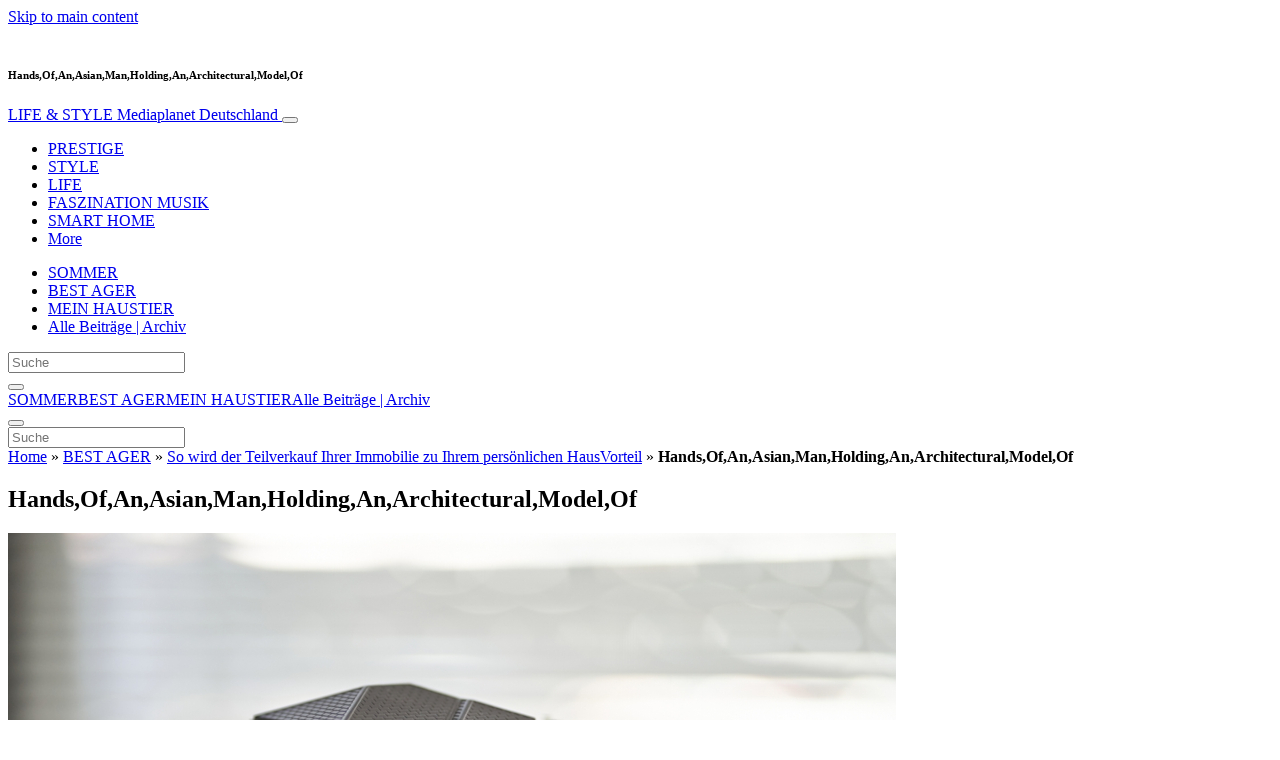

--- FILE ---
content_type: text/html; charset=UTF-8
request_url: https://www.life-und-style.info/best-ager/so-wird-der-teilverkauf-ihrer-immobilie-zu-ihrem-persoenlichen-hausvorteil/attachment/handsofanasianmanholdinganarchitecturalmodelof/
body_size: 26250
content:
<!doctype html>
<html lang="de">
  <head>
  <meta charset="utf-8">
  <meta http-equiv="x-ua-compatible" content="ie=edge">
  <meta name="viewport" content="width=device-width, initial-scale=1, shrink-to-fit=no">
  <script type="text/javascript">(function(){function i(e){if(!window.frames[e]){if(document.body&&document.body.firstChild){var t=document.body;var n=document.createElement("iframe");n.style.display="none";n.name=e;n.title=e;t.insertBefore(n,t.firstChild)}else{setTimeout(function(){i(e)},5)}}}function e(n,o,r,f,s){function e(e,t,n,i){if(typeof n!=="function"){return}if(!window[o]){window[o]=[]}var a=false;if(s){a=s(e,i,n)}if(!a){window[o].push({command:e,version:t,callback:n,parameter:i})}}e.stub=true;e.stubVersion=2;function t(i){if(!window[n]||window[n].stub!==true){return}if(!i.data){return}var a=typeof i.data==="string";var e;try{e=a?JSON.parse(i.data):i.data}catch(t){return}if(e[r]){var o=e[r];window[n](o.command,o.version,function(e,t){var n={};n[f]={returnValue:e,success:t,callId:o.callId};if(i.source){i.source.postMessage(a?JSON.stringify(n):n,"*")}},o.parameter)}}if(typeof window[n]!=="function"){window[n]=e;if(window.addEventListener){window.addEventListener("message",t,false)}else{window.attachEvent("onmessage",t)}}}e("__tcfapi","__tcfapiBuffer","__tcfapiCall","__tcfapiReturn");i("__tcfapiLocator")})();</script><script type="text/javascript">(function(){window.__gpp_addFrame=function(e){if(!window.frames[e]){if(document.body){var t=document.createElement("iframe");t.style.cssText="display:none";t.name=e;document.body.appendChild(t)}else{window.setTimeout(window.__gpp_addFrame,10,e)}}};window.__gpp_stub=function(){var e=arguments;__gpp.queue=__gpp.queue||[];__gpp.events=__gpp.events||[];if(!e.length||e.length==1&&e[0]=="queue"){return __gpp.queue}if(e.length==1&&e[0]=="events"){return __gpp.events}var t=e[0];var p=e.length>1?e[1]:null;var s=e.length>2?e[2]:null;if(t==="ping"){p({gppVersion:"1.1",cmpStatus:"stub",cmpDisplayStatus:"hidden",signalStatus:"not ready",supportedAPIs:["2:tcfeuv2","5:tcfcav1","6:uspv1","7:usnat","8:usca","9:usva","10:usco","11:usut","12:usct"],cmpId:"7",sectionList:[],applicableSections:[],gppString:"",parsedSections:{}},true)}else if(t==="addEventListener"){if(!("lastId"in __gpp)){__gpp.lastId=0}__gpp.lastId++;var n=__gpp.lastId;__gpp.events.push({id:n,callback:p,parameter:s});p({eventName:"listenerRegistered",listenerId:n,data:true,pingData:{gppVersion:"1.1",cmpStatus:"stub",cmpDisplayStatus:"hidden",signalStatus:"not ready",supportedAPIs:["2:tcfeuv2","5:tcfcav1","6:uspv1","7:usnat","8:usca","9:usva","10:usco","11:usut","12:usct"],cmpId:"7",sectionList:[],applicableSections:[],gppString:"",parsedSections:{}}},true)}else if(t==="removeEventListener"){var a=false;for(var i=0;i<__gpp.events.length;i++){if(__gpp.events[i].id==s){__gpp.events.splice(i,1);a=true;break}}p({eventName:"listenerRemoved",listenerId:s,data:a,pingData:{gppVersion:"1.1",cmpStatus:"stub",cmpDisplayStatus:"hidden",signalStatus:"not ready",supportedAPIs:["2:tcfeuv2","5:tcfcav1","6:uspv1","7:usnat","8:usca","9:usva","10:usco","11:usut","12:usct"],cmpId:"7",sectionList:[],applicableSections:[],gppString:"",parsedSections:{}}},true)}else if(t==="hasSection"){p(false,true)}else if(t==="getSection"||t==="getField"){p(null,true)}else{__gpp.queue.push([].slice.apply(e))}};window.__gpp_msghandler=function(s){var n=typeof s.data==="string";try{var e=n?JSON.parse(s.data):s.data}catch(t){var e=null}if(typeof e==="object"&&e!==null&&"__gppCall"in e){var a=e.__gppCall;window.__gpp(a.command,function(e,t){var p={__gppReturn:{returnValue:e,success:t,callId:a.callId}};s.source.postMessage(n?JSON.stringify(p):p,"*")},"parameter"in a?a.parameter:null,"version"in a?a.version:"1.1")}};if(!("__gpp"in window)||typeof window.__gpp!=="function"){window.__gpp=window.__gpp_stub;window.addEventListener("message",window.__gpp_msghandler,false);window.__gpp_addFrame("__gppLocator")}})();</script><script type="text/javascript">(function(){(function(e,r){var t=document.createElement("link");t.rel="preconnect";t.as="script";var n=document.createElement("link");n.rel="dns-prefetch";n.as="script";var i=document.createElement("script");i.id="spcloader";i.type="text/javascript";i["async"]=true;i.charset="utf-8";var o="https://sdk.privacy-center.org/"+e+"/loader.js?target_type=notice&target="+r;if(window.didomiConfig&&window.didomiConfig.user){var a=window.didomiConfig.user;var c=a.country;var d=a.region;if(c){o=o+"&country="+c;if(d){o=o+"&region="+d}}}t.href="https://sdk.privacy-center.org/";n.href="https://sdk.privacy-center.org/";i.src=o;var s=document.getElementsByTagName("script")[0];s.parentNode.insertBefore(t,s);s.parentNode.insertBefore(n,s);s.parentNode.insertBefore(i,s)})("d23f3396-48e6-45ff-9275-fc6868832cf1","4NZe4P2U")})();</script>      <!-- Google Tag Manager -->
    <script>(function(w,d,s,l,i){w[l]=w[l]||[];w[l].push({'gtm.start':
    new Date().getTime(),event:'gtm.js'});var f=d.getElementsByTagName(s)[0],
    j=d.createElement(s),dl=l!='dataLayer'?'&l='+l:'';j.async=true;j.src=
    'https://www.googletagmanager.com/gtm.js?id='+i+dl;f.parentNode.insertBefore(j,f);
    })(window,document,'script','dataLayer','GTM-KB4FSBF');</script>
    <!-- End Google Tag Manager -->  <meta name='robots' content='index, follow, max-image-preview:large, max-snippet:-1, max-video-preview:-1' />
	<style>img:is([sizes="auto" i], [sizes^="auto," i]) { contain-intrinsic-size: 3000px 1500px }</style>
	
	<!-- This site is optimized with the Yoast SEO Premium plugin v26.5 (Yoast SEO v26.5) - https://yoast.com/wordpress/plugins/seo/ -->
	<title>Hands,Of,An,Asian,Man,Holding,An,Architectural,Model,Of - LIFE &amp; STYLE</title>
	<link rel="canonical" href="https://www.life-und-style.info/best-ager/so-wird-der-teilverkauf-ihrer-immobilie-zu-ihrem-persoenlichen-hausvorteil/attachment/handsofanasianmanholdinganarchitecturalmodelof/" />
	<meta property="og:locale" content="de_DE" />
	<meta property="og:type" content="article" />
	<meta property="og:title" content="Hands,Of,An,Asian,Man,Holding,An,Architectural,Model,Of - LIFE &amp; STYLE" />
	<meta property="og:description" content="FOTO: mapo_japan via shutterstock.com" />
	<meta property="og:url" content="https://www.life-und-style.info/best-ager/so-wird-der-teilverkauf-ihrer-immobilie-zu-ihrem-persoenlichen-hausvorteil/attachment/handsofanasianmanholdinganarchitecturalmodelof/" />
	<meta property="og:site_name" content="LIFE &amp; STYLE" />
	<meta property="article:publisher" content="https://www.facebook.com/Mediaplanetstories" />
	<meta property="article:modified_time" content="2023-03-24T08:10:36+00:00" />
	<meta property="og:image" content="https://www.life-und-style.info/best-ager/so-wird-der-teilverkauf-ihrer-immobilie-zu-ihrem-persoenlichen-hausvorteil/attachment/handsofanasianmanholdinganarchitecturalmodelof" />
	<meta property="og:image:width" content="888" />
	<meta property="og:image:height" content="592" />
	<meta property="og:image:type" content="image/jpeg" />
	<meta name="twitter:card" content="summary_large_image" />
	<meta name="twitter:site" content="@MediaplanetGER" />
	<script type="application/ld+json" class="yoast-schema-graph">{"@context":"https://schema.org","@graph":[{"@type":"WebPage","@id":"https://www.life-und-style.info/best-ager/so-wird-der-teilverkauf-ihrer-immobilie-zu-ihrem-persoenlichen-hausvorteil/attachment/handsofanasianmanholdinganarchitecturalmodelof/","url":"https://www.life-und-style.info/best-ager/so-wird-der-teilverkauf-ihrer-immobilie-zu-ihrem-persoenlichen-hausvorteil/attachment/handsofanasianmanholdinganarchitecturalmodelof/","name":"Hands,Of,An,Asian,Man,Holding,An,Architectural,Model,Of - LIFE &amp; STYLE","isPartOf":{"@id":"https://www.life-und-style.info/#website"},"primaryImageOfPage":{"@id":"https://www.life-und-style.info/best-ager/so-wird-der-teilverkauf-ihrer-immobilie-zu-ihrem-persoenlichen-hausvorteil/attachment/handsofanasianmanholdinganarchitecturalmodelof/#primaryimage"},"image":{"@id":"https://www.life-und-style.info/best-ager/so-wird-der-teilverkauf-ihrer-immobilie-zu-ihrem-persoenlichen-hausvorteil/attachment/handsofanasianmanholdinganarchitecturalmodelof/#primaryimage"},"thumbnailUrl":"https://s3.eu-north-1.amazonaws.com/cdn-site.mediaplanet.com/app/uploads/sites/127/2023/03/08075213/shutterstock_2141690017.jpg","datePublished":"2023-03-24T08:10:23+00:00","dateModified":"2023-03-24T08:10:36+00:00","breadcrumb":{"@id":"https://www.life-und-style.info/best-ager/so-wird-der-teilverkauf-ihrer-immobilie-zu-ihrem-persoenlichen-hausvorteil/attachment/handsofanasianmanholdinganarchitecturalmodelof/#breadcrumb"},"inLanguage":"de","potentialAction":[{"@type":"ReadAction","target":["https://www.life-und-style.info/best-ager/so-wird-der-teilverkauf-ihrer-immobilie-zu-ihrem-persoenlichen-hausvorteil/attachment/handsofanasianmanholdinganarchitecturalmodelof/"]}]},{"@type":"ImageObject","inLanguage":"de","@id":"https://www.life-und-style.info/best-ager/so-wird-der-teilverkauf-ihrer-immobilie-zu-ihrem-persoenlichen-hausvorteil/attachment/handsofanasianmanholdinganarchitecturalmodelof/#primaryimage","url":"https://s3.eu-north-1.amazonaws.com/cdn-site.mediaplanet.com/app/uploads/sites/127/2023/03/08075213/shutterstock_2141690017.jpg","contentUrl":"https://s3.eu-north-1.amazonaws.com/cdn-site.mediaplanet.com/app/uploads/sites/127/2023/03/08075213/shutterstock_2141690017.jpg"},{"@type":"BreadcrumbList","@id":"https://www.life-und-style.info/best-ager/so-wird-der-teilverkauf-ihrer-immobilie-zu-ihrem-persoenlichen-hausvorteil/attachment/handsofanasianmanholdinganarchitecturalmodelof/#breadcrumb","itemListElement":[{"@type":"ListItem","position":1,"name":"Home","item":"https://www.life-und-style.info/"},{"@type":"ListItem","position":2,"name":"BEST AGER","item":"https://www.life-und-style.info/campaign/best-ager/"},{"@type":"ListItem","position":3,"name":"So wird der Teilverkauf Ihrer Immobilie zu Ihrem persönlichen HausVorteil","item":"https://www.life-und-style.info/best-ager/so-wird-der-teilverkauf-ihrer-immobilie-zu-ihrem-persoenlichen-hausvorteil/"},{"@type":"ListItem","position":4,"name":"Hands,Of,An,Asian,Man,Holding,An,Architectural,Model,Of"}]},{"@type":"WebSite","@id":"https://www.life-und-style.info/#website","url":"https://www.life-und-style.info/","name":"LIFE &amp; STYLE","description":"Mediaplanet Deutschland","publisher":{"@id":"https://www.life-und-style.info/#organization"},"potentialAction":[{"@type":"SearchAction","target":{"@type":"EntryPoint","urlTemplate":"https://www.life-und-style.info/?s={search_term_string}"},"query-input":{"@type":"PropertyValueSpecification","valueRequired":true,"valueName":"search_term_string"}}],"inLanguage":"de"},{"@type":"Organization","@id":"https://www.life-und-style.info/#organization","name":"Mediaplanet","url":"https://www.life-und-style.info/","logo":{"@type":"ImageObject","inLanguage":"de","@id":"https://www.life-und-style.info/#/schema/logo/image/","url":"https://s3.eu-north-1.amazonaws.com/cdn-site.mediaplanet.com/app/uploads/sites/127/2022/03/08075234/ELEMENTS.jpg","contentUrl":"https://s3.eu-north-1.amazonaws.com/cdn-site.mediaplanet.com/app/uploads/sites/127/2022/03/08075234/ELEMENTS.jpg","width":150,"height":50,"caption":"Mediaplanet"},"image":{"@id":"https://www.life-und-style.info/#/schema/logo/image/"},"sameAs":["https://www.facebook.com/Mediaplanetstories","https://x.com/MediaplanetGER"]}]}</script>
	<!-- / Yoast SEO Premium plugin. -->


<link rel='dns-prefetch' href='//victoria.mediaplanet.com' />

<!-- www.life-und-style.info is managing ads with Advanced Ads 2.0.14 – https://wpadvancedads.com/ --><!--noptimize--><script id="style-ready">
			window.advanced_ads_ready=function(e,a){a=a||"complete";var d=function(e){return"interactive"===a?"loading"!==e:"complete"===e};d(document.readyState)?e():document.addEventListener("readystatechange",(function(a){d(a.target.readyState)&&e()}),{once:"interactive"===a})},window.advanced_ads_ready_queue=window.advanced_ads_ready_queue||[];		</script>
		<!--/noptimize--><style type="text/css">
.hasCountdown{text-shadow:transparent 0 1px 1px;overflow:hidden;padding:5px}
.countdown_rtl{direction:rtl}
.countdown_holding span{background-color:#ccc}
.countdown_row{clear:both;width:100%;text-align:center}
.countdown_show1 .countdown_section{width:98%}
.countdown_show2 .countdown_section{width:48%}
.countdown_show3 .countdown_section{width:32.5%}
.countdown_show4 .countdown_section{width:24.5%}
.countdown_show5 .countdown_section{width:19.5%}
.countdown_show6 .countdown_section{width:16.25%}
.countdown_show7 .countdown_section{width:14%}
.countdown_section{display:block;float:left;font-size:75%;text-align:center;margin:3px 0}
.countdown_amount{font-size:200%}
.countdown_descr{display:block;width:100%}
a.countdown_infolink{display:block;border-radius:10px;width:14px;height:13px;float:right;font-size:9px;line-height:13px;font-weight:700;text-align:center;position:relative;top:-15px;border:1px solid}
#countdown-preview{padding:10px}
</style>
<link data-minify="1" rel='stylesheet' id='atomic-blocks-fontawesome-css' href='https://victoria.mediaplanet.com/app/cache/min/127/app/plugins/atomic-blocks/dist/assets/fontawesome/css/all.min.css?ver=1769090332' type='text/css' media='all' />
<style id='wp-emoji-styles-inline-css' type='text/css'>

	img.wp-smiley, img.emoji {
		display: inline !important;
		border: none !important;
		box-shadow: none !important;
		height: 1em !important;
		width: 1em !important;
		margin: 0 0.07em !important;
		vertical-align: -0.1em !important;
		background: none !important;
		padding: 0 !important;
	}
</style>
<link rel='stylesheet' id='wp-block-library-css' href='https://www.life-und-style.info/wp-includes/css/dist/block-library/style.min.css?ver=6.8.3' type='text/css' media='all' />
<style id='classic-theme-styles-inline-css' type='text/css'>
/*! This file is auto-generated */
.wp-block-button__link{color:#fff;background-color:#32373c;border-radius:9999px;box-shadow:none;text-decoration:none;padding:calc(.667em + 2px) calc(1.333em + 2px);font-size:1.125em}.wp-block-file__button{background:#32373c;color:#fff;text-decoration:none}
</style>
<link data-minify="1" rel='stylesheet' id='atomic-blocks-style-css-css' href='https://victoria.mediaplanet.com/app/cache/min/127/app/plugins/atomic-blocks/dist/blocks.style.build.css?ver=1769090332' type='text/css' media='all' />
<style id='global-styles-inline-css' type='text/css'>
:root{--wp--preset--aspect-ratio--square: 1;--wp--preset--aspect-ratio--4-3: 4/3;--wp--preset--aspect-ratio--3-4: 3/4;--wp--preset--aspect-ratio--3-2: 3/2;--wp--preset--aspect-ratio--2-3: 2/3;--wp--preset--aspect-ratio--16-9: 16/9;--wp--preset--aspect-ratio--9-16: 9/16;--wp--preset--color--black: #000000;--wp--preset--color--cyan-bluish-gray: #abb8c3;--wp--preset--color--white: #ffffff;--wp--preset--color--pale-pink: #f78da7;--wp--preset--color--vivid-red: #cf2e2e;--wp--preset--color--luminous-vivid-orange: #ff6900;--wp--preset--color--luminous-vivid-amber: #fcb900;--wp--preset--color--light-green-cyan: #7bdcb5;--wp--preset--color--vivid-green-cyan: #00d084;--wp--preset--color--pale-cyan-blue: #8ed1fc;--wp--preset--color--vivid-cyan-blue: #0693e3;--wp--preset--color--vivid-purple: #9b51e0;--wp--preset--color--deep-ocean-blue: #161b28;--wp--preset--color--dark-grey: #818181;--wp--preset--color--light-blue: #60a1e2;--wp--preset--color--grey: #d8d8d8;--wp--preset--color--green: #256156;--wp--preset--color--soft-red: #fb6e61;--wp--preset--gradient--vivid-cyan-blue-to-vivid-purple: linear-gradient(135deg,rgba(6,147,227,1) 0%,rgb(155,81,224) 100%);--wp--preset--gradient--light-green-cyan-to-vivid-green-cyan: linear-gradient(135deg,rgb(122,220,180) 0%,rgb(0,208,130) 100%);--wp--preset--gradient--luminous-vivid-amber-to-luminous-vivid-orange: linear-gradient(135deg,rgba(252,185,0,1) 0%,rgba(255,105,0,1) 100%);--wp--preset--gradient--luminous-vivid-orange-to-vivid-red: linear-gradient(135deg,rgba(255,105,0,1) 0%,rgb(207,46,46) 100%);--wp--preset--gradient--very-light-gray-to-cyan-bluish-gray: linear-gradient(135deg,rgb(238,238,238) 0%,rgb(169,184,195) 100%);--wp--preset--gradient--cool-to-warm-spectrum: linear-gradient(135deg,rgb(74,234,220) 0%,rgb(151,120,209) 20%,rgb(207,42,186) 40%,rgb(238,44,130) 60%,rgb(251,105,98) 80%,rgb(254,248,76) 100%);--wp--preset--gradient--blush-light-purple: linear-gradient(135deg,rgb(255,206,236) 0%,rgb(152,150,240) 100%);--wp--preset--gradient--blush-bordeaux: linear-gradient(135deg,rgb(254,205,165) 0%,rgb(254,45,45) 50%,rgb(107,0,62) 100%);--wp--preset--gradient--luminous-dusk: linear-gradient(135deg,rgb(255,203,112) 0%,rgb(199,81,192) 50%,rgb(65,88,208) 100%);--wp--preset--gradient--pale-ocean: linear-gradient(135deg,rgb(255,245,203) 0%,rgb(182,227,212) 50%,rgb(51,167,181) 100%);--wp--preset--gradient--electric-grass: linear-gradient(135deg,rgb(202,248,128) 0%,rgb(113,206,126) 100%);--wp--preset--gradient--midnight: linear-gradient(135deg,rgb(2,3,129) 0%,rgb(40,116,252) 100%);--wp--preset--font-size--small: 13px;--wp--preset--font-size--medium: 20px;--wp--preset--font-size--large: 36px;--wp--preset--font-size--x-large: 42px;--wp--preset--spacing--20: 0.44rem;--wp--preset--spacing--30: 0.67rem;--wp--preset--spacing--40: 1rem;--wp--preset--spacing--50: 1.5rem;--wp--preset--spacing--60: 2.25rem;--wp--preset--spacing--70: 3.38rem;--wp--preset--spacing--80: 5.06rem;--wp--preset--shadow--natural: 6px 6px 9px rgba(0, 0, 0, 0.2);--wp--preset--shadow--deep: 12px 12px 50px rgba(0, 0, 0, 0.4);--wp--preset--shadow--sharp: 6px 6px 0px rgba(0, 0, 0, 0.2);--wp--preset--shadow--outlined: 6px 6px 0px -3px rgba(255, 255, 255, 1), 6px 6px rgba(0, 0, 0, 1);--wp--preset--shadow--crisp: 6px 6px 0px rgba(0, 0, 0, 1);}:where(.is-layout-flex){gap: 0.5em;}:where(.is-layout-grid){gap: 0.5em;}body .is-layout-flex{display: flex;}.is-layout-flex{flex-wrap: wrap;align-items: center;}.is-layout-flex > :is(*, div){margin: 0;}body .is-layout-grid{display: grid;}.is-layout-grid > :is(*, div){margin: 0;}:where(.wp-block-columns.is-layout-flex){gap: 2em;}:where(.wp-block-columns.is-layout-grid){gap: 2em;}:where(.wp-block-post-template.is-layout-flex){gap: 1.25em;}:where(.wp-block-post-template.is-layout-grid){gap: 1.25em;}.has-black-color{color: var(--wp--preset--color--black) !important;}.has-cyan-bluish-gray-color{color: var(--wp--preset--color--cyan-bluish-gray) !important;}.has-white-color{color: var(--wp--preset--color--white) !important;}.has-pale-pink-color{color: var(--wp--preset--color--pale-pink) !important;}.has-vivid-red-color{color: var(--wp--preset--color--vivid-red) !important;}.has-luminous-vivid-orange-color{color: var(--wp--preset--color--luminous-vivid-orange) !important;}.has-luminous-vivid-amber-color{color: var(--wp--preset--color--luminous-vivid-amber) !important;}.has-light-green-cyan-color{color: var(--wp--preset--color--light-green-cyan) !important;}.has-vivid-green-cyan-color{color: var(--wp--preset--color--vivid-green-cyan) !important;}.has-pale-cyan-blue-color{color: var(--wp--preset--color--pale-cyan-blue) !important;}.has-vivid-cyan-blue-color{color: var(--wp--preset--color--vivid-cyan-blue) !important;}.has-vivid-purple-color{color: var(--wp--preset--color--vivid-purple) !important;}.has-black-background-color{background-color: var(--wp--preset--color--black) !important;}.has-cyan-bluish-gray-background-color{background-color: var(--wp--preset--color--cyan-bluish-gray) !important;}.has-white-background-color{background-color: var(--wp--preset--color--white) !important;}.has-pale-pink-background-color{background-color: var(--wp--preset--color--pale-pink) !important;}.has-vivid-red-background-color{background-color: var(--wp--preset--color--vivid-red) !important;}.has-luminous-vivid-orange-background-color{background-color: var(--wp--preset--color--luminous-vivid-orange) !important;}.has-luminous-vivid-amber-background-color{background-color: var(--wp--preset--color--luminous-vivid-amber) !important;}.has-light-green-cyan-background-color{background-color: var(--wp--preset--color--light-green-cyan) !important;}.has-vivid-green-cyan-background-color{background-color: var(--wp--preset--color--vivid-green-cyan) !important;}.has-pale-cyan-blue-background-color{background-color: var(--wp--preset--color--pale-cyan-blue) !important;}.has-vivid-cyan-blue-background-color{background-color: var(--wp--preset--color--vivid-cyan-blue) !important;}.has-vivid-purple-background-color{background-color: var(--wp--preset--color--vivid-purple) !important;}.has-black-border-color{border-color: var(--wp--preset--color--black) !important;}.has-cyan-bluish-gray-border-color{border-color: var(--wp--preset--color--cyan-bluish-gray) !important;}.has-white-border-color{border-color: var(--wp--preset--color--white) !important;}.has-pale-pink-border-color{border-color: var(--wp--preset--color--pale-pink) !important;}.has-vivid-red-border-color{border-color: var(--wp--preset--color--vivid-red) !important;}.has-luminous-vivid-orange-border-color{border-color: var(--wp--preset--color--luminous-vivid-orange) !important;}.has-luminous-vivid-amber-border-color{border-color: var(--wp--preset--color--luminous-vivid-amber) !important;}.has-light-green-cyan-border-color{border-color: var(--wp--preset--color--light-green-cyan) !important;}.has-vivid-green-cyan-border-color{border-color: var(--wp--preset--color--vivid-green-cyan) !important;}.has-pale-cyan-blue-border-color{border-color: var(--wp--preset--color--pale-cyan-blue) !important;}.has-vivid-cyan-blue-border-color{border-color: var(--wp--preset--color--vivid-cyan-blue) !important;}.has-vivid-purple-border-color{border-color: var(--wp--preset--color--vivid-purple) !important;}.has-vivid-cyan-blue-to-vivid-purple-gradient-background{background: var(--wp--preset--gradient--vivid-cyan-blue-to-vivid-purple) !important;}.has-light-green-cyan-to-vivid-green-cyan-gradient-background{background: var(--wp--preset--gradient--light-green-cyan-to-vivid-green-cyan) !important;}.has-luminous-vivid-amber-to-luminous-vivid-orange-gradient-background{background: var(--wp--preset--gradient--luminous-vivid-amber-to-luminous-vivid-orange) !important;}.has-luminous-vivid-orange-to-vivid-red-gradient-background{background: var(--wp--preset--gradient--luminous-vivid-orange-to-vivid-red) !important;}.has-very-light-gray-to-cyan-bluish-gray-gradient-background{background: var(--wp--preset--gradient--very-light-gray-to-cyan-bluish-gray) !important;}.has-cool-to-warm-spectrum-gradient-background{background: var(--wp--preset--gradient--cool-to-warm-spectrum) !important;}.has-blush-light-purple-gradient-background{background: var(--wp--preset--gradient--blush-light-purple) !important;}.has-blush-bordeaux-gradient-background{background: var(--wp--preset--gradient--blush-bordeaux) !important;}.has-luminous-dusk-gradient-background{background: var(--wp--preset--gradient--luminous-dusk) !important;}.has-pale-ocean-gradient-background{background: var(--wp--preset--gradient--pale-ocean) !important;}.has-electric-grass-gradient-background{background: var(--wp--preset--gradient--electric-grass) !important;}.has-midnight-gradient-background{background: var(--wp--preset--gradient--midnight) !important;}.has-small-font-size{font-size: var(--wp--preset--font-size--small) !important;}.has-medium-font-size{font-size: var(--wp--preset--font-size--medium) !important;}.has-large-font-size{font-size: var(--wp--preset--font-size--large) !important;}.has-x-large-font-size{font-size: var(--wp--preset--font-size--x-large) !important;}
:where(.wp-block-post-template.is-layout-flex){gap: 1.25em;}:where(.wp-block-post-template.is-layout-grid){gap: 1.25em;}
:where(.wp-block-columns.is-layout-flex){gap: 2em;}:where(.wp-block-columns.is-layout-grid){gap: 2em;}
:root :where(.wp-block-pullquote){font-size: 1.5em;line-height: 1.6;}
</style>
<link rel='stylesheet' id='mdp-speaker-css' href='https://victoria.mediaplanet.com/app/plugins/speaker/css/speaker.min.css?ver=4.1.8' type='text/css' media='all' />
<style id='mdp-speaker-inline-css' type='text/css'>

            .mdp-speaker-wrapper {
	            --mdp-speaker-player-padding: 0px 0px 0px 0px;
	            --mdp-speaker-player-margin: 0px 0px 20px 0px;
	            --mdp-speaker-player-radius: 20px 20px 20px 20px;
	            --mdp-speaker-player-color: rgba(2, 83, 238, 0.09);
	            --mdp-speaker-player-thumbnail-height: 250px;
	            --mdp-speaker-player-color-controls: rgba(2, 83, 238, 1);
	            --mdp-speaker-player-color-controls-hover: rgba(255, 255, 255, 1);
	            --mdp-speaker-player-color-text: rgba(68, 108, 184, 1);
	            --mdp-speaker-player-icon-size: 16px;
	            --mdp-speaker-player-font-size: 12px;
	            --mdp-speaker-player-wave-color: rgba(2, 83, 238, 0.5);
	            --mdp-speaker-player-progress-color: rgba(2, 83, 238, 1);
	            --mdp-speaker-row-gap: 20px;
	        }
        
</style>
<link rel='stylesheet' id='mdp-speaker-player-mediaelement-css' href='https://victoria.mediaplanet.com/app/plugins/speaker/css/speaker-player-mediaelement.min.css?ver=4.1.8' type='text/css' media='all' />
<link data-minify="1" rel='stylesheet' id='sage/main.css-css' href='https://victoria.mediaplanet.com/app/cache/min/127/app/themes/vicky/dist/styles/main_3bf1cbb9.css?ver=1769090332' type='text/css' media='all' />
<link data-minify="1" rel='stylesheet' id='theme.css-css' href='https://victoria.mediaplanet.com/app/cache/min/127/app/themes/vicky/dist/styles/flavours/money_maker_3bf1cbb9.css?ver=1769090332' type='text/css' media='all' />
<link data-minify="1" rel='stylesheet' id='vicky/theme.css-css' href='https://victoria.mediaplanet.com/app/cache/min/127/app/themes/vicky/dist/styles/flavours/money_maker_3bf1cbb9.css?ver=1769090332' type='text/css' media='all' />
<link data-minify="1" rel='stylesheet' id='vicky/font.css-css' href='https://victoria.mediaplanet.com/app/cache/min/127/app/themes/vicky/dist/styles/fonts/vesper_3bf1cbb9.css?ver=1769090332' type='text/css' media='all' />
<script type="text/javascript" src="https://www.life-und-style.info/wp-includes/js/jquery/jquery.min.js?ver=3.7.1" id="jquery-core-js"></script>
<script type="text/javascript" src="https://www.life-und-style.info/wp-includes/js/jquery/jquery-migrate.min.js?ver=3.4.1" id="jquery-migrate-js"></script>
<script type="text/javascript" id="advanced-ads-advanced-js-js-extra">
/* <![CDATA[ */
var advads_options = {"blog_id":"127","privacy":{"enabled":true,"custom-cookie-name":"","custom-cookie-value":"","consent-method":"iab_tcf_20","state":"unknown"}};
/* ]]> */
</script>
<script type="text/javascript" src="https://victoria.mediaplanet.com/app/plugins/advanced-ads/public/assets/js/advanced.min.js?ver=2.0.14" id="advanced-ads-advanced-js-js"></script>
<script type="text/javascript" id="advanced_ads_pro/visitor_conditions-js-extra">
/* <![CDATA[ */
var advanced_ads_pro_visitor_conditions = {"referrer_cookie_name":"advanced_ads_pro_visitor_referrer","referrer_exdays":"365","page_impr_cookie_name":"advanced_ads_page_impressions","page_impr_exdays":"3650"};
/* ]]> */
</script>
<script type="text/javascript" src="https://victoria.mediaplanet.com/app/plugins/advanced-ads-pro/modules/advanced-visitor-conditions/inc/conditions.min.js?ver=3.0.8" id="advanced_ads_pro/visitor_conditions-js"></script>
<link rel="https://api.w.org/" href="https://www.life-und-style.info/wp-json/" /><link rel="alternate" title="JSON" type="application/json" href="https://www.life-und-style.info/wp-json/wp/v2/media/6768" /><link rel="EditURI" type="application/rsd+xml" title="RSD" href="https://www.life-und-style.info/xmlrpc.php?rsd" />
<meta name='generator' content='Mediaplanet Victoria' version='Alan' />
<link rel='shortlink' href='https://www.life-und-style.info/?p=6768' />
<link rel="alternate" title="oEmbed (JSON)" type="application/json+oembed" href="https://www.life-und-style.info/wp-json/oembed/1.0/embed?url=https%3A%2F%2Fwww.life-und-style.info%2Fbest-ager%2Fso-wird-der-teilverkauf-ihrer-immobilie-zu-ihrem-persoenlichen-hausvorteil%2Fattachment%2Fhandsofanasianmanholdinganarchitecturalmodelof%2F" />
<link rel="alternate" title="oEmbed (XML)" type="text/xml+oembed" href="https://www.life-und-style.info/wp-json/oembed/1.0/embed?url=https%3A%2F%2Fwww.life-und-style.info%2Fbest-ager%2Fso-wird-der-teilverkauf-ihrer-immobilie-zu-ihrem-persoenlichen-hausvorteil%2Fattachment%2Fhandsofanasianmanholdinganarchitecturalmodelof%2F&#038;format=xml" />
<style type="text/css">.recentcomments a{display:inline !important;padding:0 !important;margin:0 !important;}</style>		<script type="text/javascript">
			var advadsCfpQueue = [];
			var advadsCfpAd = function( adID ) {
				if ( 'undefined' === typeof advadsProCfp ) {
					advadsCfpQueue.push( adID )
				} else {
					advadsProCfp.addElement( adID )
				}
			}
		</script>
				<script type="text/javascript">
			if ( typeof advadsGATracking === 'undefined' ) {
				window.advadsGATracking = {
					delayedAds: {},
					deferedAds: {}
				};
			}
		</script>
		<meta name="generator" content="WP Rocket 3.20.1.2" data-wpr-features="wpr_minify_js wpr_minify_css wpr_preload_links wpr_desktop" /></head>
  <body class="app attachment wp-singular attachment-template-default single single-attachment postid-6768 attachmentid-6768 attachment-jpeg wp-custom-logo wp-theme-vickyresources handsofanasianmanholdinganarchitecturalmodelof app-data index-data singular-data single-data single-attachment-data single-attachment-handsofanasianmanholdinganarchitecturalmodelof-data attachment-data image_jpeg-data jpeg-data image-data">
        <script>
jQuery(document).ready(function($) {
  jQuery(window).scroll(function() {
    jQuery('.vicky-nav-moving',).toggleClass('scrolled', jQuery(this).scrollTop() > 25);
    jQuery('.vicky-nav-shrinking').toggleClass('shrink', jQuery(this).scrollTop() > 25);
      if (jQuery(this).scrollTop() < 25) {
        jQuery('.vicky-nav-scrollhide').fadeIn();
      } else if (!jQuery('.navbar-toggler').hasClass('is-active')) {
        jQuery('.vicky-nav-scrollhide:visible').fadeOut();
      }
    });

    jQuery('.first-slide').css({
      '-webkit-mask-image:': '-webkit-gradient(linear, left top, left bottom, from(rgba(0,0,0,1)), to(rgba(0,0,0,0)))'
    });

    jQuery(document).on("click", ".navbar-toggler", function() {
      if ($(this).hasClass("is-active")) {
        $(this).removeClass("is-active");
        if ($(window).scrollTop() >= 25) {
          jQuery('.vicky-nav-scrollhide:visible').fadeOut();
        }
      } else {
        $(this).addClass("is-active")
      }
    });


    // Search
    jQuery(document).on("click", ".form-search__link", function(e) {
        e.preventDefault();
        var $form = $(this).closest("form");
        var $input = $form.find("input");

        // Submit search if input visible and search term exists
        if($input.hasClass("active") && $input.val().length > 0) {
            $form.submit();

        // Show search input
        } else {
            $input.addClass("active");
        }
    });


    jQuery(document).on("click", "#search-close", function(e) {
        e.preventDefault();
        $(".form-search-desktop").removeClass("active");
    });

    jQuery(document).on("click", ".desktop-search", function(e) {
        e.preventDefault();
        $(".form-search-desktop").addClass("active");
        $(".form-search-desktop").find("input").focus();
    });


    jQuery(document).on("click", ".expandable-menu-toggler", function(e) {
        e.preventDefault();

        var $arrow = $(this).find('.arrow');

        if($arrow.hasClass('active')) {
            $arrow.removeClass('active');
        } else {
            $arrow.addClass('active');
        }

        var $menu = $(".expandable-menu");
        var $mobileMenu = $(".expandable-menu-mobile");

        if($menu.hasClass('active')) {
            $menu.removeClass('active');
            $(this).attr('aria-expanded', false);
        } else {
            $menu.addClass('active');
            $(this).attr('aria-expanded', true);
        }

        if($mobileMenu.hasClass('active')) {
            $mobileMenu.removeClass('active');
        } else {
            $mobileMenu.addClass('active');
        }
    });

    jQuery(document).on("click", ".expandable-menu__close", function(e) {
        e.preventDefault();

        $(".expandable-menu").removeClass('active');
        $(".expandable-menu-toggler .arrow").removeClass('active');
        $(".expandable-menu-toggler").attr('aria-expanded', false);
    });

});


  </script>
  <header data-rocket-location-hash="a958a4e02512def1962799edcb763194">
        <a href="#main" class="skip-to-main-content">Skip to main content</a>
        <nav id="vicky-nav-top" class="navbar navbar-expand-lg vicky-nav  vicky-nav-shrinking  fixed-top"> <!-- vicky-nav-moving"> -->
                    <div class="container-fluid   container ">

                <div class="row vicky-nav-logo">
                    <div class="vicky-nav-logo-box">
                        <a class="vicky-nav-logo-box__link" href="/">
                            <img with="32" height="32" src="" />
                        </a>
                    </div>
                    <div class="vicky-logo-text">
                        <h6 class="vicky-nav-page-title">Hands,Of,An,Asian,Man,Holding,An,Architectural,Model,Of</h6>
                      </div>
                </div>

                <span>
                <a class="navbar-brand vicky-nav-title " href="/">LIFE &amp; STYLE
                  <span class="vicky-nav-brand">Mediaplanet Deutschland</span>
                </a></span>
                <button class="navbar-toggler  navbar-toggler-post   hamburger hamburger--collapse" data-toggle="collapse" data-target="#navbarCollapse" type="button" aria-expanded="false" aria-label="Toggle navigation">
                    <span class="hamburger-box">
                        <span class="hamburger-inner"></span>
                    </span>
                </button>
          <div class="collapse navbar-collapse text-center mb-auto fixed-top" id="navbarCollapse">
            <ul class="navbar-nav  mr-auto text-center mx-auto" style="">


                              <li class=""><a class="nav-link vicky-nav-link" href="https://www.life-und-style.info/campaign/prestige/" alt="PRESTIGE">PRESTIGE</a></li><li class=""><a class="nav-link vicky-nav-link" href="https://www.life-und-style.info/campaign/style/" alt="STYLE">STYLE</a></li><li class=""><a class="nav-link vicky-nav-link" href="https://www.life-und-style.info/campaign/life/" alt="LIFE">LIFE</a></li><li class=""><a class="nav-link vicky-nav-link" href="https://www.life-und-style.info/campaign/life/faszination-musik/" alt="FASZINATION MUSIK">FASZINATION MUSIK</a></li><li class=""><a class="nav-link vicky-nav-link" href="https://www.life-und-style.info/campaign/life/smart-home/" alt="SMART HOME">SMART HOME</a></li>              
                                <li>
                      <a class="nav-link vicky-nav-link expandable-menu-toggler" aria-expanded="false" aria-controls="expandable-menu" href="#" alt="menu">More <i class="arrow"></i></a>
                  </li>
                          </ul>


                                <div id="expandable-menu-mobile" class="expandable-menu-mobile">
                      <ul class="expandable-menu-mobile__list">
                          <li><a class="expandable-menu__inner__link " href="https://www.life-und-style.info/campaign/sommer/">SOMMER</a></li><li><a class="expandable-menu__inner__link " href="https://www.life-und-style.info/campaign/best-ager/">BEST AGER</a></li><li><a class="expandable-menu__inner__link " href="https://www.life-und-style.info/campaign/mein-haustier/">MEIN HAUSTIER</a></li><li><a class="expandable-menu__inner__link " href="https://www.life-und-style.info/archiv/">Alle Beiträge | Archiv</a></li>                      </ul>
                  </div>
              
              <form role="search" method="get" action="/" class="form-search mobile form-inline mt-2 mt-md-0">
                  <input class="form-search__input active form-control mr-sm-2 " type="text" placeholder="Suche" aria-label="Search" name="s" />
                  <a href="" class="form-search__link">
                      <i class="form-search__link__icon"></i>
                  </a>
              </form>
          </div>
            <button type="button" class="desktop-search " aria-label="Open search">
                <i class="form-search__link__icon"></i>
            </button>
        </div>
        </nav>

                <div data-rocket-location-hash="6f56bf38c644cf4b15e58c28bdafeb33" id="expandable-menu" class="expandable-menu">
        <div data-rocket-location-hash="d2a06fc9036892dfc4d7615e01077e14" class="expandable-menu__inner"><a class="expandable-menu__inner__link " href="https://www.life-und-style.info/campaign/sommer/">SOMMER</a><a class="expandable-menu__inner__link " href="https://www.life-und-style.info/campaign/best-ager/">BEST AGER</a><a class="expandable-menu__inner__link " href="https://www.life-und-style.info/campaign/mein-haustier/">MEIN HAUSTIER</a><a class="expandable-menu__inner__link " href="https://www.life-und-style.info/archiv/">Alle Beiträge | Archiv</a></div>    <button type="button" class="expandable-menu__close" aria-label="Close menu"><i></i></button>
</div>            <div data-rocket-location-hash="1f9826252d83f76a52058f5f5c8d4f36" class="form-search-desktop">
          <form role="search" method="get" action="https://www.life-und-style.info/">
              <div class="container padding-default" style="position: relative;">
              <input type="search" placeholder="Suche" aria-label="Suche" name="s" value="">
              <a id="search-close" aria-label="Search">
                  <i class="fas fa-times"></i>
              </a>
              </div>
          </form>
      </div>
      </header>
    <div data-rocket-location-hash="9a78daa026724d04a2f12ba39ea507ac" class="container" role="document">
      <div data-rocket-location-hash="5ae7e3edf258b48cd17dc707fb7fef9c" class="content">
                <main data-rocket-location-hash="8e1c3743cd2249e06cf5ee675418d0e7" class="main" id="main">
          
       <!-- Google Tag Manager (noscript) -->
  <noscript><iframe src="https://www.googletagmanager.com/ns.html?id=GTM-KB4FSBF"
  height="0" width="0” style="display:none;visibility:hidden”></iframe></noscript>
  <!-- End Google Tag Manager (noscript) --><script>
    jQuery(document).ready(function($) {

        /* Pinterest sdk */

        window.pAsyncInit = function () {
            PDK.init({
                appId: "4994791992645936233", // Change this
                cookie: true,
            });
        };

        (function (d, s, id) {
            var js, pjs = d.getElementsByTagName(s)[0];
            if (d.getElementById(id)) {
                return;
            }
            js = d.createElement(s);
            js.id = id;
            js.src = "//assets.pinterest.com/sdk/sdk.js";
            pjs.parentNode.insertBefore(js, pjs);
        }(document, 'script', 'pinterest-jssdk'));

        /* Pinterest sdk end */

        // Facebook share
        $(document).on("click", ".vicky-social-left-container .facebook, .vicky-post-share-container .facebook", function () {
            var width = 500;
            var height = 400;
            var left = (screen.width / 2) - (width / 2);
            var top = (screen.height / 2) - (height / 2);

            window.open("//www.facebook.com/sharer/sharer.php?u=" + $(location).attr("href"), "pop", "width=" + width + ", height=" + height + ", left=" + left + ", top=" + top + ", scrollbars=no");

        });

        // Linkedin share
        $(document).on("click", ".vicky-social-left-container .linkedin, .vicky-post-share-container .linkedin", function () {
            var width = 660;
            var height = 400;
            var left = (screen.width / 2) - (width / 2);
            var top = (screen.height / 2) - (height / 2);

            window.open("//www.linkedin.com/shareArticle?mini=true&url=" + $(location).attr("href"), "pop", "width=" + width + ", height=" + height + ", left=" + left + ", top=" + top + ", scrollbars=no");

        });

        // Twitter share
        $(document).on("click", ".vicky-social-left-container .twitter, .vicky-post-share-container .twitter", function () {
            var width = 500;
            var height = 400;
            var left = (screen.width / 2) - (width / 2);
            var top = (screen.height / 2) - (height / 2);

            window.open("//twitter.com/intent/tweet?text=" + $(location).attr("href"), "pop", "width=" + width + ", height=" + height + ", left=" + left + ", top=" + top + ", scrollbars=no");

        });

        // Pinterest pin
        $(document).on("click", ".vicky-social-left-container .pinterest, .vicky-post-share-container .pinterest", function () {
            var img = $(this).attr('data-share-img');
            PDK.pin(img, $(this).closest("article").find(".vicky-post-headline-container__headline__inner").text(), $(location).attr("href"), function(){});
        });
    });
</script><article class="default-article-type post-6768 attachment type-attachment status-inherit hentry" data-vicky-this="6768" data-vicky-location="https://www.life-und-style.info/best-ager/so-wird-der-teilverkauf-ihrer-immobilie-zu-ihrem-persoenlichen-hausvorteil/attachment/handsofanasianmanholdinganarchitecturalmodelof/" data-vicky-context="10" data-vicky-num="1" data-vicky-max="10" data-vicky-title="Hands,Of,An,Asian,Man,Holding,An,Architectural,Model,Of">
    <div class="article-header">
        <div class="vicky-breadcrumbs-container">
    <span><span><a href="https://www.life-und-style.info/">Home</a></span> » <span><a href="https://www.life-und-style.info/campaign/best-ager/">BEST AGER</a></span> » <span><a href="https://www.life-und-style.info/best-ager/so-wird-der-teilverkauf-ihrer-immobilie-zu-ihrem-persoenlichen-hausvorteil/">So wird der Teilverkauf Ihrer Immobilie zu Ihrem persönlichen HausVorteil</a></span> » <span class="breadcrumb_last" aria-current="page"><strong>Hands,Of,An,Asian,Man,Holding,An,Architectural,Model,Of</strong></span></span>
</div>                  <div class="ad-container"></div>                <div class="vicky-post-headline-container">
            <div class="vicky-post-headline-container__category text-uppercase">
                <div class="vicky-post-headline-container__category__inner">
                                      
                                  </div>
            </div>
            <div class="vicky-post-headline-container__headline  ">
                <h1 class="vicky-post-headline-container__headline__inner  ">
                    <span style="position: relative;">Hands,Of,An,Asian,Man,Holding,An,Architectural,Model,Of</span>
                </h1>
            </div>
        </div>

              <div class="vicky-post-image-container">

            <div class="vicky-post-image-container__desktop ">
                <div>
                  

                                    <!-- TODO Update with data from vicky_get_sponsor once it's working -->
                                        </div>
            </div>
            <div class="vicky-post-image-container__mobile ">
                
                                            </div>
                    </div>
          </div>
        <div class="vicky-social-left-container">
                    <a class="facebook" >
                <i class="vicky-social-left-container__awesome"></i>
            </a>
            <span class="vicky-social-space"></span>
                    <a class="twitter" >
                <i class="vicky-social-left-container__awesome"></i>
            </a>
            <span class="vicky-social-space"></span>
                    <a class="contact" href="/cdn-cgi/l/email-protection#[base64]">
                <i class="vicky-social-left-container__awesome"></i>
            </a>
            <span class="vicky-social-space"></span>
                    <a class="linkedin" >
                <i class="vicky-social-left-container__awesome"></i>
            </a>
            <span class="vicky-social-space"></span>
            </div>
         <div class="ad-container vicky-ad vicky-ad-article-content-start text-center"></div>     <div class="entry-content vicky-post-item">
        <p class="attachment"><a href='https://s3.eu-north-1.amazonaws.com/cdn-site.mediaplanet.com/app/uploads/sites/127/2023/03/08075213/shutterstock_2141690017.jpg'><img fetchpriority="high" decoding="async" width="888" height="592" src="https://s3.eu-north-1.amazonaws.com/cdn-site.mediaplanet.com/app/uploads/sites/127/2023/03/08075213/shutterstock_2141690017.jpg" class="attachment-medium size-medium" alt="" srcset="https://s3.eu-north-1.amazonaws.com/cdn-site.mediaplanet.com/app/uploads/sites/127/2023/03/08075213/shutterstock_2141690017.jpg 888w, https://s3.eu-north-1.amazonaws.com/cdn-site.mediaplanet.com/app/uploads/sites/127/2023/03/08075213/shutterstock_2141690017-768x512.jpg 768w, https://s3.eu-north-1.amazonaws.com/cdn-site.mediaplanet.com/app/uploads/sites/127/2023/03/08075213/shutterstock_2141690017-600x400.jpg 600w" sizes="(max-width: 888px) 100vw, 888px" /></a></p>
    </div>

    <div class="article-footer" >
        <div class="article-author">
    <div class="article-author__image">
                    <img alt='' src='https://secure.gravatar.com/avatar/2d6b553ab8850a62a91be317f4ba932f1673516942077fdf805ad8647de12ff2?s=64&#038;d=mm&#038;r=g' srcset='https://secure.gravatar.com/avatar/2d6b553ab8850a62a91be317f4ba932f1673516942077fdf805ad8647de12ff2?s=128&#038;d=mm&#038;r=g 2x' class='avatar avatar-64 photo img-circle' height='64' width='64' decoding='async'/>
            </div>
    <div class="article-author__text">
        <div class="article-author__text__translation">
            Text:
        </div>
        <div class="article-author__text__name">
                            Mediaplanet Germany
                    </div>
            </div>
    <div class="article-author__custom_links">
          </div>
</div>




        
        
        <div class="vicky-post-share-container">
  <a class="facebook" >
          <i></i>
          <span>
            Teilen
          </span>
        </a>    
     <a class="twitter" >
          <i></i>
          <span>
            Teilen
          </span>
        </a>    
     <a class="contact" href="/cdn-cgi/l/email-protection#[base64]">
          <i></i>
          <span>
            Teilen
          </span>
        </a>    
     <a class="linkedin" >
          <i></i>
          <span>
            Teilen
          </span>
        </a>    
    </div>                 <div class="ad-container" id="vicky-ad-article-bottom-ad-section"><li id="block-12" class="widget widget_block">
<div class="wp-block-columns is-layout-flex wp-container-core-columns-is-layout-9d6595d7 wp-block-columns-is-layout-flex">
<div class="wp-block-column is-layout-flow wp-block-column-is-layout-flow"><p></p>



<div style="height:25px" aria-hidden="true" class="wp-block-spacer"></div>



<h4 class="wp-block-heading has-text-align-center">Lesen Sie unsere Ausgaben als ePaper</h4>



<div class="wp-block-columns is-layout-flex wp-container-core-columns-is-layout-9d6595d7 wp-block-columns-is-layout-flex">
<div class="wp-block-column is-layout-flow wp-block-column-is-layout-flow"><div class="wp-block-image">
<figure class="aligncenter size-full is-resized"><a href="https://www.life-und-style.info/epaper/best-ager/"><img decoding="async" width="342" height="480" src="https://s3.eu-north-1.amazonaws.com/cdn-site.mediaplanet.com/app/uploads/sites/127/2025/09/28204227/vicky-1759092144-page_1_thumb_large2.jpg" alt="" class="wp-image-7608" style="width:150px"/></a></figure></div></div>



<div class="wp-block-column is-layout-flow wp-block-column-is-layout-flow"><div class="wp-block-image">
<figure class="aligncenter size-full is-resized"><a href="https://www.life-und-style.info/epaper/mein-haustier/"><img loading="lazy" decoding="async" width="372" height="480" src="https://s3.eu-north-1.amazonaws.com/cdn-site.mediaplanet.com/app/uploads/sites/127/2025/06/18212240/vicky-1750281760-cover-haustier.jpg" alt="" class="wp-image-7557" style="width:150px"/></a></figure></div></div>
</div>
</div>
</div>
</li>
</div> 
    </div>

    
    <a class="link">
        Next article
    </a>

    
</article>
<script data-cfasync="false" src="/cdn-cgi/scripts/5c5dd728/cloudflare-static/email-decode.min.js"></script><script>
    jQuery(document).ready(function( $ ) {
        $(document).on("click", ".vicky-post-article-separator.active", function() {
            var $nextArticle = $(this).closest("article").nextAll("article");
            var top = $nextArticle.find("h1:first").offset().top-100;
            $("html, body").animate({
                scrollTop: top
            }, 'fast');
        });

        $(document).on("mouseover", ".vicky-post-article-separator .link", function() {
            $(this).find("span").addClass("active");
        });

        $(document).on("mouseleave", ".vicky-post-article-separator .link", function() {
            $(this).find("span").removeClass("active");
        });
    });
</script>
      <div class="posts-container">
    </div>

  
  
        </main>
              </div>
    </div>
        <footer data-rocket-location-hash="62a3f820ca3ffb4eaa7976f0c1c6ae28" class="content-info">
<div data-rocket-location-hash="b3be01a39082ca71121e01b3c9138407" class="container-fluid footer-field">
    <div data-rocket-location-hash="c6743655a2091745827aefa9323f8c73" class="container footer-top">
        <div class="row">
            <div id="quantcast-choice-msg"></div>
                            <div class="footer-logo">
                <svg xmlns="http://www.w3.org/2000/svg" viewBox="0 0 401.82 94.22">
                    <g id="Layer_2" data-name="Layer 2">
                    <g id="Layer_1-2" data-name="Layer 1">
                        <path d="M0,16.05H8.88v4.58h.51a11.43,11.43,0,0,1,10.24-5.51c5.16,0,9,2.22,11.18,5.73h.57c2.58-3.94,6.31-5.73,11.18-5.73,8.31,0,13.76,5.66,13.76,13.61v25H47V32c0-5.15-2.36-8.09-6.81-8.09-4.22,0-7.3,3.22-7.3,8.31V53.74H23.57V31.38c0-4.58-2.72-7.52-7-7.52-4.15,0-7.23,3.44-7.23,8.24V53.74H0Z"/><path d="M59.17,35.11c0-11.9,8-20,19-20,12.11,0,18.7,9,18.7,19.56v2.94H68.2c.29,5.73,4.23,9.6,10.25,9.6,4.58,0,8.09-2.15,9.38-5.23H96.5c-1.86,7.66-8.59,12.68-18.34,12.68C67.06,54.67,59.17,46.36,59.17,35.11ZM88,31c-.43-5.08-4.37-8.45-9.82-8.45A9.69,9.69,0,0,0,68.34,31Z"/><path d="M98.43,35.11c0-11.82,7.17-20,17.48-20a13.67,13.67,0,0,1,11.47,5.8h.5V0h9.31V53.74H128v-4.8h-.5a13.26,13.26,0,0,1-11.32,5.73C105.67,54.67,98.43,46.79,98.43,35.11ZM128.09,35c0-7.09-4.3-11.39-10.17-11.39s-10,4.73-10,11.39S112,46.28,118,46.28C124.23,46.28,128.09,41.27,128.09,35Z"/><path d="M141.34,5.59c0-3.23,2.37-5.38,5.73-5.38s5.74,2.15,5.74,5.38S150.44,11,147.07,11,141.34,9,141.34,5.59Zm1.08,10.46h9.31V53.74h-9.31Z"/><path d="M154.59,35.11c0-11.82,7.17-20,17.49-20a13.64,13.64,0,0,1,11.46,5.8h.5V16.05h9.32V53.74h-9.18v-4.8h-.5a13.26,13.26,0,0,1-11.32,5.73C161.83,54.67,154.59,46.79,154.59,35.11ZM184.26,35c0-7.09-4.3-11.39-10.18-11.39s-10,4.73-10,11.39,4.09,11.32,10.11,11.32C180.39,46.28,184.26,41.27,184.26,35Z"/><path d="M200,16.05h9.18v4.8h.5A13.12,13.12,0,0,1,221,15.12c10.53,0,17.77,7.88,17.77,19.63s-7.17,19.92-17.49,19.92c-6.66,0-10.24-3.73-11.46-5.81h-.5V70.22H200Zm29.31,18.84c0-6.88-4.09-11.32-10.17-11.32s-10,4.95-10,11.32c0,7,4.3,11.32,10.11,11.32C225.23,46.21,229.32,41.56,229.32,34.89Z"/><path d="M241.57,43.13V0h9.31V42.27c0,2.15,1.08,3.3,3,3.3h1.5v8.17h-3.51C245.29,53.74,241.57,49.8,241.57,43.13Z"/><path d="M256.25,35.11c0-11.82,7.17-20,17.48-20a13.67,13.67,0,0,1,11.47,5.8h.5V16.05H295V53.74h-9.17v-4.8h-.5A13.26,13.26,0,0,1,274,54.67C263.49,54.67,256.25,46.79,256.25,35.11ZM285.91,35c0-7.09-4.3-11.39-10.17-11.39s-10,4.73-10,11.39,4.08,11.32,10.1,11.32C282,46.28,285.91,41.27,285.91,35Z"/><path d="M300.24,16.05h8.88v4.58h.5c1.51-2.79,5.23-5.51,10.61-5.51,8.45,0,13.61,5.94,13.61,14V53.74h-9.31V31.52c0-4.58-2.94-7.66-7.24-7.66-4.51,0-7.74,3.58-7.74,8.31V53.74h-9.31Z"/><path d="M336.7,35.11c0-11.9,7.95-20,19-20,12.11,0,18.7,9,18.7,19.56v2.94H345.73c.29,5.73,4.23,9.6,10.25,9.6,4.58,0,8.09-2.15,9.38-5.23H374c-1.86,7.66-8.6,12.68-18.34,12.68C344.58,54.67,336.7,46.36,336.7,35.11ZM365.5,31c-.42-5.08-4.37-8.45-9.81-8.45A9.69,9.69,0,0,0,345.87,31Z"/><path d="M382.12,41.2V23.5h-6.38V16.12H380a2.6,2.6,0,0,0,2.73-2.87V5.66h8.73V16.05h10.39V23.5H391.43V40.84C391.43,44,393,46,396.59,46h5v7.74h-6.95C386.85,53.74,382.12,49.29,382.12,41.2Z"/><path class="cls-1" d="M11.25,89.17H3.85L2.07,93.86H0L6.46,77.78H8.68l6.46,16.08H13.07ZM4.54,87.4h6l-3-7.7Z"/><path class="cls-1" d="M30.88,94.16a8.36,8.36,0,0,1-3-.55A7,7,0,0,1,25.4,92a7.83,7.83,0,0,1-1.77-2.62A8.93,8.93,0,0,1,23,85.82a8.65,8.65,0,0,1,.7-3.55,7.83,7.83,0,0,1,1.77-2.62,7.79,7.79,0,0,1,5.43-2.17,8.46,8.46,0,0,1,2.51.35,8,8,0,0,1,2.07,1A5.76,5.76,0,0,1,37,80.49a6.46,6.46,0,0,1,.94,2.07l-1.78.65a5,5,0,0,0-1.82-3,5.4,5.4,0,0,0-3.45-1,6.11,6.11,0,0,0-4.15,1.68A5.8,5.8,0,0,0,25.4,83a8.3,8.3,0,0,0,0,5.77,5.8,5.8,0,0,0,1.33,2.07A5,5,0,0,0,28.66,92a5.68,5.68,0,0,0,2.22.45,6.49,6.49,0,0,0,2-.3,6.7,6.7,0,0,0,1.58-.84,4.49,4.49,0,0,0,1.13-1.28,6.17,6.17,0,0,0,.69-1.58l1.68.6A7.75,7.75,0,0,1,37,91.15a5.76,5.76,0,0,1-1.53,1.62,8.2,8.2,0,0,1-2.07,1.09A8.27,8.27,0,0,1,30.88,94.16Z"/><path class="cls-1" d="M50.75,89.17H43.36l-1.78,4.69H39.51L46,77.78h2.22l6.46,16.08H52.58ZM44.1,87.4h6l-3-7.7Z"/><path class="cls-1" d="M54.6,77.78h2.22l4.39,7.45,4.39-7.45h2.22L62.15,87v6.86H60.22V87Z"/><path class="cls-1" d="M76.16,77.78a7.4,7.4,0,0,1,2.07.3,4.8,4.8,0,0,1,1.53.88,3.78,3.78,0,0,1,.93,1.39A4.08,4.08,0,0,1,81,82.07a3.57,3.57,0,0,1-2.42,3.5,3.93,3.93,0,0,1,1.24.55,5.13,5.13,0,0,1,.93.88,4.57,4.57,0,0,1,.59,1.14,4.36,4.36,0,0,1-.14,3.06,5,5,0,0,1-1,1.38,4.63,4.63,0,0,1-1.58.89,5.72,5.72,0,0,1-2,.29H71.22V77.68h4.94Zm0,7.15a2.92,2.92,0,0,0,2.12-.74,2.46,2.46,0,0,0,.79-2,2.68,2.68,0,0,0-.84-2,3.44,3.44,0,0,0-2.37-.74H73v5.47Zm.19,7.25a3.71,3.71,0,0,0,2.37-.74,2.49,2.49,0,0,0,.89-2,2.55,2.55,0,0,0-.84-2.07,3.33,3.33,0,0,0-2.32-.79H73v5.62Z"/><path class="cls-1" d="M84.54,85.82a8.81,8.81,0,0,1,.69-3.55,7.44,7.44,0,0,1,1.83-2.62A8.56,8.56,0,0,1,89.62,78a8.11,8.11,0,0,1,5.87,0,7,7,0,0,1,2.57,1.62,7.28,7.28,0,0,1,1.77,2.62,9.91,9.91,0,0,1,0,7.15A7.69,7.69,0,0,1,98.06,92a7.13,7.13,0,0,1-2.57,1.63,8.11,8.11,0,0,1-5.87,0A7.55,7.55,0,0,1,87.06,92a8,8,0,0,1-1.83-2.61A8.4,8.4,0,0,1,84.54,85.82Zm1.88,0a6.9,6.9,0,0,0,.49,2.86,6.4,6.4,0,0,0,1.33,2.07A5.28,5.28,0,0,0,90.16,92a6.08,6.08,0,0,0,4.54,0,5.66,5.66,0,0,0,1.93-1.24A5.8,5.8,0,0,0,98,88.68a8.3,8.3,0,0,0,0-5.77,6.57,6.57,0,0,0-1.33-2.07,5,5,0,0,0-1.93-1.23,6,6,0,0,0-4.54,0,5.5,5.5,0,0,0-1.92,1.23,5.67,5.67,0,0,0-1.33,2.07A8.28,8.28,0,0,0,86.42,85.82Z"/><path class="cls-1" d="M115.42,93.86l-9.13-13.61V93.86h-1.92V77.78h2.51l8.64,12.87V77.78h1.92V93.86Z"/><path class="cls-1" d="M135.59,94.16a8.45,8.45,0,0,1-3-.55A7,7,0,0,1,130.12,92a8,8,0,0,1-1.78-2.62,8.92,8.92,0,0,1-.64-3.55,8.81,8.81,0,0,1,.69-3.55,7.86,7.86,0,0,1,1.78-2.62,7.75,7.75,0,0,1,5.42-2.17,8.53,8.53,0,0,1,2.52.35,8,8,0,0,1,2.07,1,6.06,6.06,0,0,1,1.53,1.62,6.43,6.43,0,0,1,.93,2.07l-1.77.6a5.06,5.06,0,0,0-1.83-3,5.38,5.38,0,0,0-3.45-1,5.68,5.68,0,0,0-2.22.45,5.5,5.5,0,0,0-1.92,1.23,5.67,5.67,0,0,0-1.33,2.07,8.3,8.3,0,0,0,0,5.77,6.4,6.4,0,0,0,1.33,2.07A4.9,4.9,0,0,0,133.37,92a5.86,5.86,0,0,0,2.22.44,6.49,6.49,0,0,0,2-.3,6.64,6.64,0,0,0,1.58-.83A4.71,4.71,0,0,0,140.28,90a9.51,9.51,0,0,0,.74-1.58l1.67.6a7.73,7.73,0,0,1-.93,2.07,6.25,6.25,0,0,1-1.53,1.63,8.5,8.5,0,0,1-2.07,1.08A7.43,7.43,0,0,1,135.59,94.16Z"/><path class="cls-1" d="M145.16,85.82a8.81,8.81,0,0,1,.69-3.55A8,8,0,0,1,156.11,78a7,7,0,0,1,2.56,1.62,7.86,7.86,0,0,1,1.78,2.62,9.91,9.91,0,0,1,0,7.15A7.72,7.72,0,0,1,158.67,92a7.09,7.09,0,0,1-2.56,1.63,8,8,0,0,1-5.87,0A7.55,7.55,0,0,1,147.68,92a7.85,7.85,0,0,1-1.83-2.61A9.22,9.22,0,0,1,145.16,85.82Zm1.92,0a6.91,6.91,0,0,0,.5,2.86,5.67,5.67,0,0,0,1.33,2.07A5.28,5.28,0,0,0,150.83,92a6.56,6.56,0,0,0,4.54,0,5.53,5.53,0,0,0,1.92-1.24,5.69,5.69,0,0,0,1.34-2.07,8.3,8.3,0,0,0,0-5.77,5.69,5.69,0,0,0-1.34-2.07,4.88,4.88,0,0,0-1.92-1.23,6.45,6.45,0,0,0-4.54,0,5.5,5.5,0,0,0-1.92,1.23,5.67,5.67,0,0,0-1.33,2.07,7.29,7.29,0,0,0-.5,2.91Z"/><path class="cls-1" d="M180.28,93.86V80.79l-5.82,13.07h-1.73L167,80.79V93.86H165V77.78h2.61l6,13.56,6-13.56h2.56V93.86Z"/><path class="cls-1" d="M189.11,87.2v6.66h-1.93V77.78h5.63a5.54,5.54,0,0,1,2,.35,4.08,4.08,0,0,1,1.58,1,4.89,4.89,0,0,1,1,1.48,4.82,4.82,0,0,1-1,5.23,4.22,4.22,0,0,1-1.58,1,5.76,5.76,0,0,1-2,.34Zm3.4-1.73a3.5,3.5,0,0,0,2.47-.83,2.75,2.75,0,0,0,.88-2.17,2.9,2.9,0,0,0-.88-2.22,3.46,3.46,0,0,0-2.47-.84h-3.4v6h3.4Z"/><path class="cls-1" d="M209.58,89.17h-7.4l-1.78,4.69h-2.07l6.46-16.08H207l6.46,16.08H211.4Zm-6.71-1.77h6l-3-7.7Z"/><path class="cls-1" d="M227.73,93.86,218.6,80.25V93.86h-1.92V77.78h2.51l8.64,12.87V77.78h1.92V93.86Z"/>
                        <path class="cls-1" d="M233.05,77.78h2.22l4.39,7.45,4.39-7.45h2.22L240.6,87v6.86h-1.92V87Z"/>
                    </g>
                    </g>
                </svg>
                </div>
                        
            <div class="footer-social">
                            </div>
                      </div>
    </div>
</div>
    <div data-rocket-location-hash="b16fddac8546d02f264eba7c26cbaa84" class="container footer-inner">
        <section data-rocket-location-hash="29d5863f9df40d5c56fd31005169d930" class="widget text-3 widget_text"><h2>Über uns</h2>			<div class="textwidget"><ul>
<li><a href="https://www.life-und-style.info" target="_blank" rel="noopener">Life &amp; Style</a></li>
<li><a href="https://careers.mediaplanet.com/jobs/117070-projekt-manager-marketing-vertrieb-m-w-d">Jobs</a></li>
<li><a href="https://mediaplanet.com/de/">Werbeangebote</a></li>
</ul>
</div>
		</section><section data-rocket-location-hash="04b66d0a0bc76d164197b62b6c69fa95" class="widget text-4 widget_text"><h2>Rechtliches</h2>			<div class="textwidget"><ul>
<li><a href="https://www.life-und-style.info/uber-uns/impressum/" target="_blank" rel="noopener">Impressum</a></li>
<li><a href="https://www.life-und-style.info/uber-uns/terms-and-conditions/" target="_blank" rel="noopener">Terms &amp; Conditions</a></li>
</ul>
</div>
		</section><section data-rocket-location-hash="f65d24f83798bc43eb8cfdccb9362e19" class="widget text-5 widget_text"><h2>Mehr von uns</h2>			<div class="textwidget"><ul>
<li><a href="http://www.erfolg-und-business.de">Mein Business</a></li>
<li><a href="http://www.gesunder-koerper.info">Gesunder Körper</a></li>
<li><a href="https://www.reise-urlaub-abenteuer.info/#">Reisen Urlaub Abenteuer</a></li>
</ul>
</div>
		</section><section data-rocket-location-hash="3a7fcaa2b595e64a75bd04ab812f500a" class="widget text-6 widget_text"><h2>Kontakt</h2>			<div class="textwidget"><ul>
<li>+49 30 887 11 29 0</li>
<li><a href="/cdn-cgi/l/email-protection#7d0f18191c16091412135319183d101819141c0d111c131809531e1210" target="_blank" rel="noopener"><span class="__cf_email__" data-cfemail="c0b2a5a4a1abb4a9afaeeea4a580ada5a4a9a1b0aca1aea5b4eea3afad">[email&#160;protected]</span></a></li>
</ul>
</div>
		</section>    </div>
    <div data-rocket-location-hash="305cc403d17fc50491264b09d2ea5cea" class="container copyright">
        &copy; 2026 Mediaplanet Group
        <br>
        <span style='font-size:9pt; font-weight:400;'>
            <a target='_blank' href='//privacy-statement.mediaplanet.com' lang='en'>Privacy Policy</a> &#124;
            <a style="color: #000000;" href="javascript:Didomi.preferences.show()">Revise privacy settings</a>        </span>
    </div>
</footer>



<script data-cfasync="false" src="/cdn-cgi/scripts/5c5dd728/cloudflare-static/email-decode.min.js"></script><script>
    jQuery(document).ready(function($) {
        var $footer = $(".footer-inner");
        $footer.on("click", "h3", function() {
            var $list = $(this).closest(".widget").find("ul, ol");

            if($(this).hasClass("active")) {

                $footer.find("li").each(function() {
                    $(this).css("display", "none");
                });

                $(this).removeClass("active");

            } else {

                $footer.find("h3").each(function() {
                    if($(this).hasClass("active")) {
                        $(this).removeClass("active");
                    }
                });

                $footer.find("li").each(function() {
                    $(this).css("display", "none");
                });

                $(this).addClass("active");

                $list.find("li").each(function() {
                    if($(this).not(":visible")) {
                        $(this).css("display", "block");
                    }
                });
            }
        });
    });
</script>
    <script type='text/javascript'>
/* <![CDATA[ */
var advancedAds = {"adHealthNotice":{"enabled":false,"pattern":"AdSense fallback was loaded for empty AdSense ad \"[ad_title]\""},"frontendPrefix":"style-","tracking":{"googleEvents":{"impression":"advanced_ads_impression","click":"advanced_ads_click"}}};

/* ]]> */
</script>
<script type="speculationrules">
{"prefetch":[{"source":"document","where":{"and":[{"href_matches":"\/*"},{"not":{"href_matches":["\/wp-*.php","\/wp-admin\/*","\/app\/uploads\/sites\/127\/*","\/app\/*","\/app\/plugins\/*","\/app\/themes\/vicky\/resources\/*","\/*\\?(.+)"]}},{"not":{"selector_matches":"a[rel~=\"nofollow\"]"}},{"not":{"selector_matches":".no-prefetch, .no-prefetch a"}}]},"eagerness":"conservative"}]}
</script>
	<script type="text/javascript">
		function atomicBlocksShare( url, title, w, h ){
			var left = ( window.innerWidth / 2 )-( w / 2 );
			var top  = ( window.innerHeight / 2 )-( h / 2 );
			return window.open(url, title, 'toolbar=no, location=no, directories=no, status=no, menubar=no, scrollbars=no, resizable=no, copyhistory=no, width=600, height=600, top='+top+', left='+left);
		}
	</script>
	<style id='core-block-supports-inline-css' type='text/css'>
.wp-container-core-columns-is-layout-9d6595d7{flex-wrap:nowrap;}
</style>
<script data-minify="1" type="text/javascript" src="https://victoria.mediaplanet.com/app/cache/min/127/app/plugins/atomic-blocks/dist/assets/js/dismiss.js?ver=1769090332" id="atomic-blocks-dismiss-js-js"></script>
<script type="text/javascript" id="rocket-browser-checker-js-after">
/* <![CDATA[ */
"use strict";var _createClass=function(){function defineProperties(target,props){for(var i=0;i<props.length;i++){var descriptor=props[i];descriptor.enumerable=descriptor.enumerable||!1,descriptor.configurable=!0,"value"in descriptor&&(descriptor.writable=!0),Object.defineProperty(target,descriptor.key,descriptor)}}return function(Constructor,protoProps,staticProps){return protoProps&&defineProperties(Constructor.prototype,protoProps),staticProps&&defineProperties(Constructor,staticProps),Constructor}}();function _classCallCheck(instance,Constructor){if(!(instance instanceof Constructor))throw new TypeError("Cannot call a class as a function")}var RocketBrowserCompatibilityChecker=function(){function RocketBrowserCompatibilityChecker(options){_classCallCheck(this,RocketBrowserCompatibilityChecker),this.passiveSupported=!1,this._checkPassiveOption(this),this.options=!!this.passiveSupported&&options}return _createClass(RocketBrowserCompatibilityChecker,[{key:"_checkPassiveOption",value:function(self){try{var options={get passive(){return!(self.passiveSupported=!0)}};window.addEventListener("test",null,options),window.removeEventListener("test",null,options)}catch(err){self.passiveSupported=!1}}},{key:"initRequestIdleCallback",value:function(){!1 in window&&(window.requestIdleCallback=function(cb){var start=Date.now();return setTimeout(function(){cb({didTimeout:!1,timeRemaining:function(){return Math.max(0,50-(Date.now()-start))}})},1)}),!1 in window&&(window.cancelIdleCallback=function(id){return clearTimeout(id)})}},{key:"isDataSaverModeOn",value:function(){return"connection"in navigator&&!0===navigator.connection.saveData}},{key:"supportsLinkPrefetch",value:function(){var elem=document.createElement("link");return elem.relList&&elem.relList.supports&&elem.relList.supports("prefetch")&&window.IntersectionObserver&&"isIntersecting"in IntersectionObserverEntry.prototype}},{key:"isSlowConnection",value:function(){return"connection"in navigator&&"effectiveType"in navigator.connection&&("2g"===navigator.connection.effectiveType||"slow-2g"===navigator.connection.effectiveType)}}]),RocketBrowserCompatibilityChecker}();
/* ]]> */
</script>
<script type="text/javascript" id="rocket-preload-links-js-extra">
/* <![CDATA[ */
var RocketPreloadLinksConfig = {"excludeUris":"\/(?:.+\/)?feed(?:\/(?:.+\/?)?)?$|\/(?:.+\/)?embed\/|\/(index.php\/)?(.*)wp-json(\/.*|$)|\/refer\/|\/go\/|\/recommend\/|\/recommends\/|\/linkout\/.+","usesTrailingSlash":"1","imageExt":"jpg|jpeg|gif|png|tiff|bmp|webp|avif|pdf|doc|docx|xls|xlsx|php","fileExt":"jpg|jpeg|gif|png|tiff|bmp|webp|avif|pdf|doc|docx|xls|xlsx|php|html|htm","siteUrl":"https:\/\/www.life-und-style.info","onHoverDelay":"100","rateThrottle":"3"};
/* ]]> */
</script>
<script type="text/javascript" id="rocket-preload-links-js-after">
/* <![CDATA[ */
(function() {
"use strict";var r="function"==typeof Symbol&&"symbol"==typeof Symbol.iterator?function(e){return typeof e}:function(e){return e&&"function"==typeof Symbol&&e.constructor===Symbol&&e!==Symbol.prototype?"symbol":typeof e},e=function(){function i(e,t){for(var n=0;n<t.length;n++){var i=t[n];i.enumerable=i.enumerable||!1,i.configurable=!0,"value"in i&&(i.writable=!0),Object.defineProperty(e,i.key,i)}}return function(e,t,n){return t&&i(e.prototype,t),n&&i(e,n),e}}();function i(e,t){if(!(e instanceof t))throw new TypeError("Cannot call a class as a function")}var t=function(){function n(e,t){i(this,n),this.browser=e,this.config=t,this.options=this.browser.options,this.prefetched=new Set,this.eventTime=null,this.threshold=1111,this.numOnHover=0}return e(n,[{key:"init",value:function(){!this.browser.supportsLinkPrefetch()||this.browser.isDataSaverModeOn()||this.browser.isSlowConnection()||(this.regex={excludeUris:RegExp(this.config.excludeUris,"i"),images:RegExp(".("+this.config.imageExt+")$","i"),fileExt:RegExp(".("+this.config.fileExt+")$","i")},this._initListeners(this))}},{key:"_initListeners",value:function(e){-1<this.config.onHoverDelay&&document.addEventListener("mouseover",e.listener.bind(e),e.listenerOptions),document.addEventListener("mousedown",e.listener.bind(e),e.listenerOptions),document.addEventListener("touchstart",e.listener.bind(e),e.listenerOptions)}},{key:"listener",value:function(e){var t=e.target.closest("a"),n=this._prepareUrl(t);if(null!==n)switch(e.type){case"mousedown":case"touchstart":this._addPrefetchLink(n);break;case"mouseover":this._earlyPrefetch(t,n,"mouseout")}}},{key:"_earlyPrefetch",value:function(t,e,n){var i=this,r=setTimeout(function(){if(r=null,0===i.numOnHover)setTimeout(function(){return i.numOnHover=0},1e3);else if(i.numOnHover>i.config.rateThrottle)return;i.numOnHover++,i._addPrefetchLink(e)},this.config.onHoverDelay);t.addEventListener(n,function e(){t.removeEventListener(n,e,{passive:!0}),null!==r&&(clearTimeout(r),r=null)},{passive:!0})}},{key:"_addPrefetchLink",value:function(i){return this.prefetched.add(i.href),new Promise(function(e,t){var n=document.createElement("link");n.rel="prefetch",n.href=i.href,n.onload=e,n.onerror=t,document.head.appendChild(n)}).catch(function(){})}},{key:"_prepareUrl",value:function(e){if(null===e||"object"!==(void 0===e?"undefined":r(e))||!1 in e||-1===["http:","https:"].indexOf(e.protocol))return null;var t=e.href.substring(0,this.config.siteUrl.length),n=this._getPathname(e.href,t),i={original:e.href,protocol:e.protocol,origin:t,pathname:n,href:t+n};return this._isLinkOk(i)?i:null}},{key:"_getPathname",value:function(e,t){var n=t?e.substring(this.config.siteUrl.length):e;return n.startsWith("/")||(n="/"+n),this._shouldAddTrailingSlash(n)?n+"/":n}},{key:"_shouldAddTrailingSlash",value:function(e){return this.config.usesTrailingSlash&&!e.endsWith("/")&&!this.regex.fileExt.test(e)}},{key:"_isLinkOk",value:function(e){return null!==e&&"object"===(void 0===e?"undefined":r(e))&&(!this.prefetched.has(e.href)&&e.origin===this.config.siteUrl&&-1===e.href.indexOf("?")&&-1===e.href.indexOf("#")&&!this.regex.excludeUris.test(e.href)&&!this.regex.images.test(e.href))}}],[{key:"run",value:function(){"undefined"!=typeof RocketPreloadLinksConfig&&new n(new RocketBrowserCompatibilityChecker({capture:!0,passive:!0}),RocketPreloadLinksConfig).init()}}]),n}();t.run();
}());
/* ]]> */
</script>
<script type="text/javascript" src="https://www.life-und-style.info/../app/themes/vicky/app/Controllers/fb_pixel/js/fb_pixel.js" id="fb_pixel_editor-js"></script>
<script data-minify="1" type="text/javascript" src="https://victoria.mediaplanet.com/app/cache/min/127/app/plugins/advanced-ads/admin/assets/js/advertisement.js?ver=1769090332" id="advanced-ads-find-adblocker-js"></script>
<script type="text/javascript" id="advanced-ads-pro-main-js-extra">
/* <![CDATA[ */
var advanced_ads_cookies = {"cookie_path":"","cookie_domain":"www.life-und-style.info"};
var advadsCfpInfo = {"cfpExpHours":"3","cfpClickLimit":"3","cfpBan":"7","cfpPath":"","cfpDomain":"www.life-und-style.info","cfpEnabled":""};
/* ]]> */
</script>
<script data-minify="1" type="text/javascript" src="https://victoria.mediaplanet.com/app/cache/min/127/app/plugins/advanced-ads-pro/assets/dist/advanced-ads-pro.js?ver=1769090332" id="advanced-ads-pro-main-js"></script>
<script type="text/javascript" id="mediaelement-core-js-before">
/* <![CDATA[ */
var mejsL10n = {"language":"de","strings":{"mejs.download-file":"Datei herunterladen","mejs.install-flash":"Du verwendest einen Browser, der nicht den Flash-Player aktiviert oder installiert hat. Bitte aktiviere dein Flash-Player-Plugin oder lade die neueste Version von https:\/\/get.adobe.com\/flashplayer\/ herunter","mejs.fullscreen":"Vollbild","mejs.play":"Wiedergeben","mejs.pause":"Pausieren","mejs.time-slider":"Zeit-Schieberegler","mejs.time-help-text":"Benutze die Pfeiltasten Links\/Rechts, um 1\u00a0Sekunde vor- oder zur\u00fcckzuspringen. Mit den Pfeiltasten Hoch\/Runter kannst du um 10\u00a0Sekunden vor- oder zur\u00fcckspringen.","mejs.live-broadcast":"Live-\u00dcbertragung","mejs.volume-help-text":"Pfeiltasten Hoch\/Runter benutzen, um die Lautst\u00e4rke zu regeln.","mejs.unmute":"Lautschalten","mejs.mute":"Stummschalten","mejs.volume-slider":"Lautst\u00e4rkeregler","mejs.video-player":"Video-Player","mejs.audio-player":"Audio-Player","mejs.captions-subtitles":"Untertitel","mejs.captions-chapters":"Kapitel","mejs.none":"Keine","mejs.afrikaans":"Afrikaans","mejs.albanian":"Albanisch","mejs.arabic":"Arabisch","mejs.belarusian":"Wei\u00dfrussisch","mejs.bulgarian":"Bulgarisch","mejs.catalan":"Katalanisch","mejs.chinese":"Chinesisch","mejs.chinese-simplified":"Chinesisch (vereinfacht)","mejs.chinese-traditional":"Chinesisch (traditionell)","mejs.croatian":"Kroatisch","mejs.czech":"Tschechisch","mejs.danish":"D\u00e4nisch","mejs.dutch":"Niederl\u00e4ndisch","mejs.english":"Englisch","mejs.estonian":"Estnisch","mejs.filipino":"Filipino","mejs.finnish":"Finnisch","mejs.french":"Franz\u00f6sisch","mejs.galician":"Galicisch","mejs.german":"Deutsch","mejs.greek":"Griechisch","mejs.haitian-creole":"Haitianisch-Kreolisch","mejs.hebrew":"Hebr\u00e4isch","mejs.hindi":"Hindi","mejs.hungarian":"Ungarisch","mejs.icelandic":"Isl\u00e4ndisch","mejs.indonesian":"Indonesisch","mejs.irish":"Irisch","mejs.italian":"Italienisch","mejs.japanese":"Japanisch","mejs.korean":"Koreanisch","mejs.latvian":"Lettisch","mejs.lithuanian":"Litauisch","mejs.macedonian":"Mazedonisch","mejs.malay":"Malaiisch","mejs.maltese":"Maltesisch","mejs.norwegian":"Norwegisch","mejs.persian":"Persisch","mejs.polish":"Polnisch","mejs.portuguese":"Portugiesisch","mejs.romanian":"Rum\u00e4nisch","mejs.russian":"Russisch","mejs.serbian":"Serbisch","mejs.slovak":"Slowakisch","mejs.slovenian":"Slowenisch","mejs.spanish":"Spanisch","mejs.swahili":"Suaheli","mejs.swedish":"Schwedisch","mejs.tagalog":"Tagalog","mejs.thai":"Thai","mejs.turkish":"T\u00fcrkisch","mejs.ukrainian":"Ukrainisch","mejs.vietnamese":"Vietnamesisch","mejs.welsh":"Walisisch","mejs.yiddish":"Jiddisch"}};
/* ]]> */
</script>
<script type="text/javascript" src="https://www.life-und-style.info/wp-includes/js/mediaelement/mediaelement-and-player.min.js?ver=4.2.17" id="mediaelement-core-js"></script>
<script type="text/javascript" src="https://www.life-und-style.info/wp-includes/js/mediaelement/mediaelement-migrate.min.js?ver=6.8.3" id="mediaelement-migrate-js"></script>
<script type="text/javascript" id="mediaelement-js-extra">
/* <![CDATA[ */
var _wpmejsSettings = {"pluginPath":"\/wp-includes\/js\/mediaelement\/","classPrefix":"mejs-","stretching":"responsive","audioShortcodeLibrary":"mediaelement","videoShortcodeLibrary":"mediaelement"};
/* ]]> */
</script>
<script type="text/javascript" src="https://www.life-und-style.info/wp-includes/js/mediaelement/wp-mediaelement.min.js?ver=6.8.3" id="wp-mediaelement-js"></script>
<script type="text/javascript" id="mdp-speaker-js-extra">
/* <![CDATA[ */
var mdpSpeaker = {"share":{"type":"none","shareTitle":"Listen to the audio version of the post %s","iconsUrl":"https:\/\/victoria.mediaplanet.com\/app\/plugins\/speaker\/images\/mdc-icons\/"},"settings":{"loop":"false","autoplay":"false","speed":"false","iOSUnmute":"false"},"translations":{"play":"Spielen","pause":"Pause","repeatOn":"Wiederholen: Ein","repeatOff":"Wiederholen: Aus","muteOn":"Stumm: Ein","muteOff":"Stumm: Aus","volume":"Volumen","download":"Herunterladen","speed":"Geschwindigkeit","speedChrome":"Wiedergabegeschwindigkeit","share":"Aktie","options":"Optionen","normal":"Normal"},"controls":{"download":"true","mute":"true","repeat":"true","speed":"true","share":"true","volume":"true","elapsed":"true","duration":"true"},"icons":{"play":"<svg xmlns=\"http:\/\/www.w3.org\/2000\/svg\" viewBox=\"0 0 384 512\"><path d=\"M73 39c-14.8-9.1-33.4-9.4-48.5-.9S0 62.6 0 80V432c0 17.4 9.4 33.4 24.5 41.9s33.7 8.1 48.5-.9L361 297c14.3-8.7 23-24.2 23-41s-8.7-32.2-23-41L73 39z\"\/><\/svg>\n","pause":"<svg xmlns=\"http:\/\/www.w3.org\/2000\/svg\" viewBox=\"0 0 320 512\"><path d=\"M48 64C21.5 64 0 85.5 0 112V400c0 26.5 21.5 48 48 48H80c26.5 0 48-21.5 48-48V112c0-26.5-21.5-48-48-48H48zm192 0c-26.5 0-48 21.5-48 48V400c0 26.5 21.5 48 48 48h32c26.5 0 48-21.5 48-48V112c0-26.5-21.5-48-48-48H240z\"\/><\/svg>\n","repeatOn":"<svg xmlns=\"http:\/\/www.w3.org\/2000\/svg\" viewBox=\"0 0 512 512\"><path d=\"M48.5 224H40c-13.3 0-24-10.7-24-24V72c0-9.7 5.8-18.5 14.8-22.2s19.3-1.7 26.2 5.2L98.6 96.6c87.6-86.5 228.7-86.2 315.8 1c87.5 87.5 87.5 229.3 0 316.8s-229.3 87.5-316.8 0c-12.5-12.5-12.5-32.8 0-45.3s32.8-12.5 45.3 0c62.5 62.5 163.8 62.5 226.3 0s62.5-163.8 0-226.3c-62.2-62.2-162.7-62.5-225.3-1L185 183c6.9 6.9 8.9 17.2 5.2 26.2s-12.5 14.8-22.2 14.8H48.5z\"\/><\/svg>\n","repeatOff":"<?xml version=\"1.0\" encoding=\"utf-8\"?>\n<svg version=\"1.1\" id=\"Layer_1\" xmlns=\"http:\/\/www.w3.org\/2000\/svg\" xmlns:xlink=\"http:\/\/www.w3.org\/1999\/xlink\" x=\"0px\" y=\"0px\"\n\t viewBox=\"0 0 512 512\" style=\"enable-background:new 0 0 512 512;\" xml:space=\"preserve\">\n<path d=\"M441.3,19.1L291.1,169.3c-1.1,1.1-3.1,0.4-3.1-1.2c0,0,0,0,0,0V41.8c0-14.2,11.6-25.8,25.8-25.8H440c0,0,0,0,0,0\n\tC441.6,16,442.4,18,441.3,19.1z\"\/>\n<path d=\"M466.4,224h-45.9c-4.4,0-8.2-3-9.3-7.2c-4.1-16.2-10.8-32-20-46.5c-2.4-3.8-1.8-8.7,1.3-11.9l32.3-32.3\n\tc4.2-4.2,11.2-3.6,14.7,1.3c18.3,26.1,30.4,55.1,36.3,85.2C477,218.5,472.4,224,466.4,224z\"\/>\n<path d=\"M115,345.3l-33.4,33.4c-4.1,4.1-10.9,3.4-14.1-1.5c-15.7-24.3-26.2-51-31.5-78.5c-1.1-5.6,3.3-10.8,9-10.8h46.9\n\tc4.2,0,7.8,2.8,8.8,6.8c3.4,13.7,8.7,27.1,15.8,39.7C118.5,338,117.9,342.5,115,345.3z\"\/>\n<path d=\"M206.4,474.5c-28-6.3-55-18.1-79.4-35.3c-4.7-3.3-5.2-10-1.2-14.1l32.8-32.8c3.1-3.1,7.8-3.6,11.5-1.3\n\tc12.9,8.2,26.7,14.4,41,18.6c3.9,1.1,6.6,4.8,6.6,8.9v46.9C217.6,471.3,212.1,475.8,206.4,474.5z\"\/>\n<path d=\"M425.1,386.3l-32.8-32.8c-3-3-3.6-7.8-1.3-11.4c9.4-14.7,16.2-30.7,20.3-47.1c1-4.1,4.7-6.9,8.9-6.9h46.6\n\tc5.8,0,10.2,5.3,9.1,10.9c-5.9,30.4-18.2,59.9-36.8,86.2C435.8,389.8,429.1,390.3,425.1,386.3z\"\/>\n<path d=\"M281.6,467.8v-45.9c0-4.4,3.1-8.3,7.4-9.2c15.7-3.3,31-9,45.4-17c3.6-2.1,8.2-1.4,11.2,1.6l32.9,32.9\n\tc4.2,4.2,3.5,11.3-1.5,14.5c-26.1,16.8-54.9,27.6-84.5,32.4C286.8,478,281.6,473.5,281.6,467.8z\"\/>\n<\/svg>\n","muteOn":"<svg xmlns=\"http:\/\/www.w3.org\/2000\/svg\" viewBox=\"0 0 576 512\"><path d=\"M301.1 34.8C312.6 40 320 51.4 320 64V448c0 12.6-7.4 24-18.9 29.2s-25 3.1-34.4-5.3L131.8 352H64c-35.3 0-64-28.7-64-64V224c0-35.3 28.7-64 64-64h67.8L266.7 40.1c9.4-8.4 22.9-10.4 34.4-5.3zM425 167l55 55 55-55c9.4-9.4 24.6-9.4 33.9 0s9.4 24.6 0 33.9l-55 55 55 55c9.4 9.4 9.4 24.6 0 33.9s-24.6 9.4-33.9 0l-55-55-55 55c-9.4 9.4-24.6 9.4-33.9 0s-9.4-24.6 0-33.9l55-55-55-55c-9.4-9.4-9.4-24.6 0-33.9s24.6-9.4 33.9 0z\"\/><\/svg>\n","muteOff":"<svg xmlns=\"http:\/\/www.w3.org\/2000\/svg\" viewBox=\"0 0 576 512\"><path d=\"M333.1 34.8C344.6 40 352 51.4 352 64V448c0 12.6-7.4 24-18.9 29.2s-25 3.1-34.4-5.3L163.8 352H96c-35.3 0-64-28.7-64-64V224c0-35.3 28.7-64 64-64h67.8L298.7 40.1c9.4-8.4 22.9-10.4 34.4-5.3zm172 72.2c43.2 35.2 70.9 88.9 70.9 149s-27.7 113.8-70.9 149c-10.3 8.4-25.4 6.8-33.8-3.5s-6.8-25.4 3.5-33.8C507.3 341.3 528 301.1 528 256s-20.7-85.3-53.2-111.8c-10.3-8.4-11.8-23.5-3.5-33.8s23.5-11.8 33.8-3.5zm-60.5 74.5C466.1 199.1 480 225.9 480 256s-13.9 56.9-35.4 74.5c-10.3 8.4-25.4 6.8-33.8-3.5s-6.8-25.4 3.5-33.8C425.1 284.4 432 271 432 256s-6.9-28.4-17.7-37.3c-10.3-8.4-11.8-23.5-3.5-33.8s23.5-11.8 33.8-3.5z\"\/><\/svg>\n","download":"<svg xmlns=\"http:\/\/www.w3.org\/2000\/svg\" viewBox=\"0 0 512 512\"><path d=\"M256 448c106 0 192-86 192-192c0-17.7 14.3-32 32-32s32 14.3 32 32c0 141.4-114.6 256-256 256S0 397.4 0 256c0-17.7 14.3-32 32-32s32 14.3 32 32c0 106 86 192 192 192zM390.6 230.6l-112 112c-12.5 12.5-32.8 12.5-45.3 0l-112-112c-12.5-12.5-12.5-32.8 0-45.3s32.8-12.5 45.3 0L224 242.7 224 32c0-17.7 14.3-32 32-32s32 14.3 32 32l0 210.7 57.4-57.4c12.5-12.5 32.8-12.5 45.3 0s12.5 32.8 0 45.3z\"\/><\/svg>\n","speed":"<svg xmlns=\"http:\/\/www.w3.org\/2000\/svg\" viewBox=\"0 0 448 512\"><path d=\"M320 48a48 48 0 1 0 -96 0 48 48 0 1 0 96 0zM125.7 175.5c9.9-9.9 23.4-15.5 37.5-15.5c1.9 0 3.8 .1 5.6 .3L137.6 254c-9.3 28 1.7 58.8 26.8 74.5l86.2 53.9-25.4 88.8c-4.9 17 5 34.7 22 39.6s34.7-5 39.6-22l28.7-100.4c5.9-20.6-2.6-42.6-20.7-53.9L238 299l30.9-82.4 5.1 12.3C289 264.7 323.9 288 362.7 288H384c17.7 0 32-14.3 32-32s-14.3-32-32-32H362.7c-12.9 0-24.6-7.8-29.5-19.7l-6.3-15c-14.6-35.1-44.1-61.9-80.5-73.1l-48.7-15c-11.1-3.4-22.7-5.2-34.4-5.2c-31 0-60.8 12.3-82.7 34.3L57.4 153.4c-12.5 12.5-12.5 32.8 0 45.3s32.8 12.5 45.3 0l23.1-23.1zM91.2 352H32c-17.7 0-32 14.3-32 32s14.3 32 32 32h69.6c19 0 36.2-11.2 43.9-28.5L157 361.6l-9.5-6c-17.5-10.9-30.5-26.8-37.9-44.9L91.2 352z\"\/><\/svg>\n","share":"<?xml version=\"1.0\" encoding=\"utf-8\"?>\n<svg version=\"1.1\" id=\"Layer_1\" xmlns=\"http:\/\/www.w3.org\/2000\/svg\" xmlns:xlink=\"http:\/\/www.w3.org\/1999\/xlink\" x=\"0px\" y=\"0px\"\n\t viewBox=\"0 0 448 512\" style=\"enable-background:new 0 0 448 512;\" xml:space=\"preserve\">\n<path d=\"M448,400c0,44.2-35.8,80-80,80s-80-35.8-80-80c0-7.6,1-14.9,3-21.8l-147.4-73.7C129.1,323.6,106,336,80,336\n\tc-44.2,0-80-35.8-80-80s35.8-80,80-80c25.1,0,47.5,11.6,62.2,29.7l148.2-74.2c-1.6-6.2-2.4-12.8-2.4-19.5c0-44.2,35.8-80,80-80\n\ts80,35.8,80,80s-35.8,80-80,80c-26.8,0-50.5-13.2-65-33.4L156.3,232c2.4,7.6,3.7,15.6,3.7,24c0,7.5-1,14.8-3,21.7l147.4,73.8\n\tC319,332.3,342.1,320,368,320C412.2,320,448,355.8,448,400z\"\/>\n<\/svg>\n"},"analytics":{"nonce":"90a3e992a1","ajaxUrl":"https:\/\/www.life-und-style.info\/wp-admin\/admin-ajax.php","enable":"true","precision":5}};
/* ]]> */
</script>
<script type="text/javascript" src="https://victoria.mediaplanet.com/app/plugins/speaker/js/speaker.min.js?ver=4.1.8" id="mdp-speaker-js" async="async" data-wp-strategy="async"></script>
<script type="text/javascript" src="https://victoria.mediaplanet.com/app/plugins/speaker/js/speaker-player-mediaelement.min.js?ver=4.1.8" id="mdp-speaker-player-mediaelement-js" async="async" data-wp-strategy="async"></script>
<script data-minify="1" type="text/javascript" src="https://victoria.mediaplanet.com/app/cache/min/127/app/plugins/advanced-ads-pro/assets/js/postscribe.js?ver=1769090332" id="advanced-ads-pro/postscribe-js"></script>
<script type="text/javascript" id="advanced-ads-pro/cache_busting-js-extra">
/* <![CDATA[ */
var advanced_ads_pro_ajax_object = {"ajax_url":"https:\/\/www.life-und-style.info\/wp-admin\/admin-ajax.php","lazy_load_module_enabled":"","lazy_load":{"default_offset":0,"offsets":[]},"moveintohidden":"","wp_timezone_offset":"0","the_id":"6768","is_singular":"1"};
var advanced_ads_responsive = {"reload_on_resize":"0"};
/* ]]> */
</script>
<script data-minify="1" type="text/javascript" src="https://victoria.mediaplanet.com/app/cache/min/127/app/plugins/advanced-ads-pro/assets/dist/front.js?ver=1769090332" id="advanced-ads-pro/cache_busting-js"></script>
<script type="text/javascript" id="advadsTrackingScript-js-extra">
/* <![CDATA[ */
var advadsTracking = {"impressionActionName":"aatrack-records","clickActionName":"aatrack-click","targetClass":"style-target","blogId":"127","frontendPrefix":"style-"};
/* ]]> */
</script>
<script data-minify="1" type="text/javascript" src="https://victoria.mediaplanet.com/app/cache/min/127/app/plugins/advanced-ads-tracking/assets/dist/tracking.js?ver=1769090332" id="advadsTrackingScript-js"></script>
<script data-minify="1" type="text/javascript" src="https://victoria.mediaplanet.com/app/cache/min/127/app/plugins/advanced-ads-tracking/assets/dist/ga-tracking.js?ver=1769090332" id="advadsTrackingGAFront-js"></script>
<script type="text/javascript" src="https://victoria.mediaplanet.com/app/themes/vicky/dist/../vscript/popper.min.js" id="popper.js-js"></script>
<script data-minify="1" type="text/javascript" src="https://victoria.mediaplanet.com/app/cache/min/127/app/themes/vicky/dist/scripts/main_3bf1cbb9.js?ver=1769090332" id="sage/main.js-js"></script>
<script type="text/javascript" id="sage/ajax.js-js-extra">
/* <![CDATA[ */
var ajax = {"url":"https:\/\/www.life-und-style.info\/wp-admin\/admin-ajax.php"};
/* ]]> */
</script>
<script data-minify="1" type="text/javascript" src="https://victoria.mediaplanet.com/app/cache/min/127/app/themes/vicky/dist/scripts/ajax_3bf1cbb9.js?ver=1769090332" id="sage/ajax.js-js"></script>
<script type="text/javascript" id="vicky.js-js-extra">
/* <![CDATA[ */
var script_vars = {"vicky_title":"LIFE & STYLE","vicky_index_infinite_scroll":"0","vicky_index_infinite_scroll_url":"https:\/\/www.life-und-style.info\/wp-json\/mp-api\/v1\/latest-posts\/","vicky_index_category_id":""};
/* ]]> */
</script>
<script data-minify="1" type="text/javascript" src="https://victoria.mediaplanet.com/app/cache/min/127/app/themes/vicky/dist/scripts/vicky_3bf1cbb9.js?ver=1769090332" id="vicky.js-js"></script>
<script type="text/javascript" src="https://victoria.mediaplanet.com/app/plugins/wordpress-countdown-widget/js/jquery.countdown.min.js?ver=1.0" id="countdown-js"></script>
<!--noptimize--><script>window.advads_admin_bar_items = [];</script><!--/noptimize--><!--noptimize--><script>!function(){window.advanced_ads_ready_queue=window.advanced_ads_ready_queue||[],advanced_ads_ready_queue.push=window.advanced_ads_ready;for(var d=0,a=advanced_ads_ready_queue.length;d<a;d++)advanced_ads_ready(advanced_ads_ready_queue[d])}();</script><!--/noptimize-->
<script>(function($) {
  $.countdown.regional['custom'] = {
    labels: [
      'Years', 
      'Months', 
      'Weeks', 
      'Days', 
      'Hours', 
      'Minutes', 
      'Seconds'
      ], 
    labels1: [
      'Year', 
      'Month', 
      'Week', 
      'Day', 
      'Hour', 
      'Minute', 
      'Second'
    ], 
    compactLabels: ['y', 'a', 'h', 'g'], 
    whichLabels: null, 
    timeSeparator: ':', 
    isRTL: false
  }; 
  $.countdown.setDefaults($.countdown.regional['custom']); 
})(jQuery);
</script>
<script id="style-tracking">var advads_tracking_ads = {};var advads_tracking_urls = {"127":"https:\/\/www.life-und-style.info\/wp-admin\/admin-ajax.php"};var advads_tracking_methods = {"127":"frontend"};var advads_tracking_parallel = {"127":false};var advads_tracking_linkbases = {"127":"https:\/\/www.life-und-style.info\/linkout\/"};var advads_gatracking_uids = {"127":[]};var advads_gatracking_allads = {"127":{"7261":{"title":"2024_Q2_BestAger_HolidayExtras-760","target":"https:\/\/www.holidayextras.com\/de\/?agent=TRVL5&utm_source=FAZ&utm_medium=online&utm_campaign=discount","impression":false,"click":false},"7260":{"title":"2024_Q2_BestAger_HolidayExtras-480","target":"https:\/\/www.holidayextras.com\/de\/?agent=TRVL5&utm_source=FAZ&utm_medium=online&utm_campaign=discount","impression":false,"click":false},"7259":{"title":"2024_Q2_BestAger_HolidayExtras-970","target":"https:\/\/www.holidayextras.com\/de\/?agent=TRVL5&utm_source=FAZ&utm_medium=online&utm_campaign=discount","impression":false,"click":false},"7258":{"title":"2024_Q2_BestAger_HolidayExtras-300-100","target":"https:\/\/www.holidayextras.com\/de\/?agent=TRVL5&utm_source=FAZ&utm_medium=online&utm_campaign=discount","impression":false,"click":false},"7257":{"title":"2024_Q2_BestAger_HolidayExtras-300-250","target":"https:\/\/www.holidayextras.com\/de\/?agent=TRVL5&utm_source=FAZ&utm_medium=online&utm_campaign=discount","impression":false,"click":false},"7087":{"title":"2023_Q2_Sommer_KGS-Eschenbach_750-2","target":"https:\/\/www.humphreys-eyewear.com\/de\/sun\/","impression":false,"click":false},"7076":{"title":"2023_Q2_Sommer_Shiseido-FP","target":"https:\/\/www.shiseido.de\/de\/de\/hautpflege\/sonnenpflege\/","impression":false,"click":false},"7061":{"title":"2023_Q2_Sommer_KGS-Eschenbach_300-100","target":"https:\/\/www.humphreys-eyewear.com\/de\/sun\/","impression":false,"click":false},"7060":{"title":"2023_Q2_Sommer_KGS-Eschenbach_300-250","target":"https:\/\/www.humphreys-eyewear.com\/de\/sun\/","impression":false,"click":false},"7059":{"title":"2023_Q2_Sommer_KGS-Eschenbach_480","target":"https:\/\/www.humphreys-eyewear.com\/de\/sun\/","impression":false,"click":false},"7058":{"title":"2023_Q2_Sommer_KGS-Eschenbach_750","target":"https:\/\/www.humphreys-eyewear.com\/de\/sun\/","impression":false,"click":false},"7020":{"title":"2023_Q2_Sommer_SilaSahin-Medion_300-100","target":"https:\/\/ad.doubleclick.net\/ddm\/trackclk\/N1945588.3872432MEDIAPLANETUS\/B30088462.369735374;dc_trk_aid=560817154;dc_trk_cid=193986095;dc_lat=;dc_rdid=;tag_for_child_directed_treatment=;tfua=;gdpr=${GDPR};gdpr_consent=${GDPR_CONSENT_755};ltd=;dc_tdv=1","impression":false,"click":false},"7019":{"title":"2023_Q2_Sommer_SilaSahin-Medion_300-250","target":"https:\/\/www.medion.com\/de\/shop\/p\/kochen--zubereiten-medion-eismaschine-md-18387-kapazitaet-fuer-1-5-l-eis-fuellmenge-800-ml--selbstkuehlend-mit-kompressor-geeignet-fuer-die-zubereitung-von-eiscreme-frozen-yoghurt--sorbet-50069514A1?dclid=CjgKEAjw756lBhCb9on2iqTl0nISJAAjzEz1jUSThBbj8GCMRT7REn1U6LP77goSXpzDIW1Y76lGtfD_BwE","impression":false,"click":false},"7018":{"title":"2023_Q2_Sommer_SilaSahin-Medion_480","target":"https:\/\/www.medion.com\/de\/shop\/p\/kochen--zubereiten-medion-eismaschine-md-18387-kapazitaet-fuer-1-5-l-eis-fuellmenge-800-ml--selbstkuehlend-mit-kompressor-geeignet-fuer-die-zubereitung-von-eiscreme-frozen-yoghurt--sorbet-50069514A1?dclid=CjgKEAjw756lBhCb9on2iqTl0nISJAAjzEz1jUSThBbj8GCMRT7REn1U6LP77goSXpzDIW1Y76lGtfD_BwE","impression":false,"click":false},"7017":{"title":"2023_Q2_Sommer_SilaSahin-Medion_750-200","target":"https:\/\/ad.doubleclick.net\/ddm\/trackclk\/N1945588.3872432MEDIAPLANETUS\/B30088462.369735374;dc_trk_aid=560817154;dc_trk_cid=193986095;dc_lat=;dc_rdid=;tag_for_child_directed_treatment=;tfua=;gdpr=${GDPR};gdpr_consent=${GDPR_CONSENT_755};ltd=;dc_tdv=1","impression":false,"click":false},"7016":{"title":"2023_Q2_Sommer_SilaSahin-Medion_750-300","target":"https:\/\/www.medion.com\/de\/shop\/p\/kochen--zubereiten-medion-eismaschine-md-18387-kapazitaet-fuer-1-5-l-eis-fuellmenge-800-ml--selbstkuehlend-mit-kompressor-geeignet-fuer-die-zubereitung-von-eiscreme-frozen-yoghurt--sorbet-50069514A1?dclid=CjgKEAjw756lBhCb9on2iqTl0nISJAAjzEz1jUSThBbj8GCMRT7REn1U6LP77goSXpzDIW1Y76lGtfD_BwE","impression":false,"click":false},"6666":{"title":"eQ Q2 2022 300x100","target":"https:\/\/homematic-ip.com\/de\/energie-sparen?utm_source=website&utm_medium=online&utm_campaign=energiersparprojekt-bbs-ii&utm_content=sonderbeilage-faz","impression":false,"click":false},"6664":{"title":"eQ Q2 2022 300x250","target":"https:\/\/homematic-ip.com\/de\/energie-sparen?utm_source=website&utm_medium=online&utm_campaign=energiersparprojekt-bbs-ii&utm_content=sonderbeilage-faz","impression":false,"click":false},"6662":{"title":"eQ Q2 2022 750x300","target":"https:\/\/homematic-ip.com\/de\/energie-sparen?utm_source=website&utm_medium=online&utm_campaign=energiersparprojekt-bbs-ii&utm_content=sonderbeilage-faz","impression":false,"click":false},"6660":{"title":"eQ Q2 2022 970x250","target":"https:\/\/homematic-ip.com\/de\/energie-sparen?utm_source=website&utm_medium=online&utm_campaign=energiersparprojekt-bbs-ii&utm_content=sonderbeilage-faz","impression":false,"click":false},"6592":{"title":"Honda Q2 2022 750x200","target":"https:\/\/www.honda.de\/lawn-and-garden\/products\/cordless\/lawnmowers\/hrx\/overview.html","impression":false,"click":false},"6590":{"title":"Honda Q2 2022 300x250","target":"https:\/\/www.honda.de\/lawn-and-garden\/products\/cordless\/lawnmowers\/hrx\/overview.html","impression":false,"click":false},"6588":{"title":"Honda Q2 2022 480x400","target":"https:\/\/www.honda.de\/lawn-and-garden\/products\/cordless\/lawnmowers\/hrx\/overview.html","impression":false,"click":false},"6390":{"title":"Leibrenten TextAD","target":"https:\/\/www.deutsche-leibrenten.de\/","impression":false,"click":false},"6302":{"title":"Emporia Q1 2022","target":"https:\/\/www.emporia.at\/","impression":false,"click":false},"6265":{"title":"Mirelan Q42021 TextAd 2","target":"https:\/\/www.mirelan.de\/","impression":false,"click":false},"6263":{"title":"Mirelan Q42021 TextAd","target":"https:\/\/www.mirelan.de\/","impression":false,"click":false},"6252":{"title":"Kattowit Q42021 TextAd 2","target":"","impression":false,"click":false},"6247":{"title":"Kattowit Q42021 TextAd","target":"https:\/\/www.kattovit.com\/","impression":false,"click":false},"6232":{"title":"Agria Q42021 TextAd 2","target":"https:\/\/www.agriatierversicherung.de\/","impression":false,"click":false},"6225":{"title":"Agria Q42021 TextAd","target":"https:\/\/www.agriatierversicherung.de\/","impression":false,"click":false},"6156":{"title":"ATM TextAD Q42021","target":"https:\/\/atn-akademie.com\/ausbildungen-mensch-tier\/","impression":false,"click":false},"6079":{"title":"kranich desktop banner","target":"https:\/\/kranich-care.de","impression":false,"click":false},"6077":{"title":"kranich mobil banner","target":"https:\/\/kranich-care.de","impression":false,"click":false},"6072":{"title":"kranich TextAd","target":"https:\/\/kranich-care.de\/","impression":false,"click":false},"5945":{"title":"WorldVision_TextAd","target":"https:\/\/www.worldvision.de\/spenden\/stiftung\/testament","impression":false,"click":false},"5918":{"title":"Omega Rectangle 2","target":"https:\/\/www.granufink.de\/produkte\/granufink-prosta-forte\/?utm_source=welt&utm_medium=advertorial&utm_campaign=prosta_forte","impression":false,"click":false},"5916":{"title":"Omega Rectangle 1","target":"https:\/\/www.granufink.de\/produkte\/granufink-prosta-forte\/?utm_source=welt&utm_medium=advertorial&utm_campaign=prosta_forte","impression":false,"click":false},"5914":{"title":"Omega Banner 2","target":"https:\/\/www.granufink.de\/produkte\/granufink-prosta-forte\/?utm_source=welt&utm_medium=banner&utm_campaign=prosta_forte","impression":false,"click":false},"5912":{"title":"Omega Banner 1","target":"https:\/\/www.granufink.de\/produkte\/granufink-prosta-forte\/?utm_source=welt&utm_medium=banner&utm_campaign=prosta_forte","impression":false,"click":false},"5898":{"title":"DLR Rectangle Mobil","target":"https:\/\/www.deutsche-leibrenten.de\/","impression":false,"click":false},"5896":{"title":"DLR Rectangle Desktop","target":"https:\/\/www.deutsche-leibrenten.de\/","impression":false,"click":false},"5881":{"title":"care_TextAd","target":"https:\/\/www.care.de\/ueber-uns\/unsere-geschichte","impression":false,"click":false},"5877":{"title":"Tertianum_TExtAd","target":"https:\/\/tertianum-premiumresidences.de\/?utm_source=Mediaplanet-WELT&utm_medium=Advertorial&utm_campaign=Best%20Ager.%20Alt%20war%20gestern","impression":false,"click":false},"5849":{"title":"Gigaset_TextAd","target":"https:\/\/www.gigaset.com\/de_de\/cms\/lp\/einfach-zu-bedienende-produkte.html","impression":false,"click":false},"5847":{"title":"Kinedo_TextAd","target":"https:\/\/www.kinedo-bad.de\/","impression":false,"click":false},"5790":{"title":"SLYRS_TextAd","target":"https:\/\/slyrs.com\/","impression":false,"click":false},"5769":{"title":"Pircher_DesktopBanner3","target":"https:\/\/www.pircher-online.de\/","impression":false,"click":false},"5768":{"title":"Pircher_DesktopBanner2","target":"https:\/\/www.pircher-online.de\/","impression":false,"click":false},"5761":{"title":"Pircher_DesktopBanner1","target":"https:\/\/www.pircher-online.de\/","impression":false,"click":false},"5760":{"title":"Pircher_MobileBanner3","target":"https:\/\/www.pircher-online.de\/","impression":false,"click":false},"5759":{"title":"Pircher_MobileBanner2","target":"https:\/\/www.pircher-online.de\/","impression":false,"click":false},"5755":{"title":"Pircher_MobileBanner1","target":"https:\/\/www.pircher-online.de\/","impression":false,"click":false},"5678":{"title":"ICHTHYHOL_BannerDesktop","target":"https:\/\/rosazea.ichthyol.de\/?utm_source=stroeer&utm_medium=banner&utm_campaign=aestethische_dermatologie","impression":false,"click":false},"5676":{"title":"ICHTHYOL_BannerMobil","target":"https:\/\/rosazea.ichthyol.de\/?utm_source=stroeer&utm_medium=banner&utm_campaign=aestethische_dermatologie","impression":false,"click":false},"5623":{"title":"DrDacho_TextAd","target":"https:\/\/www.dr-dacho.de\/home.html","impression":false,"click":false},"5564":{"title":"Cynosure_TextAd","target":"https:\/\/mycynosure.de\/gewinnspiel\/","impression":false,"click":false},"5529":{"title":"Dermalstyle_TextAd","target":"https:\/\/dermalstyle.com\/","impression":false,"click":false},"5505":{"title":"Restylane_TextAd","target":"https:\/\/www.restylane.com\/de\/","impression":false,"click":false},"5411":{"title":"Hagebau_Banner_Mobil","target":"https:\/\/www.hagebau.de\/dein-grill\/?utm_campaign=grillberater_welt_Grundrauschen&utm_source=display_welt&utm_medium=hagebaudisplaykmp","impression":false,"click":false},"5409":{"title":"Hagebau_Rectangle_Mobile","target":"https:\/\/www.hagebau.de\/dein-grill\/?utm_campaign=grillberater_welt_Sale&utm_source=display_welt&utm_medium=hagebaudisplaykmp","impression":false,"click":false},"5407":{"title":"Hagebau_Rectangle_Desktop","target":"https:\/\/www.hagebau.de\/dein-grill\/?utm_campaign=grillberater_welt_Sale&utm_source=display_welt&utm_medium=hagebaudisplaykmp","impression":false,"click":false},"5405":{"title":"Hagebau_InsideGro\u00df","target":"https:\/\/www.hagebau.de\/dein-grill\/?utm_campaign=grillberater_welt_Grundrauschen&utm_source=display_welt&utm_medium=hagebaudisplaykmp","impression":false,"click":false},"5359":{"title":"Alpro_TextAd","target":"https:\/\/www.alpro.com\/de\/","impression":false,"click":false},"5299":{"title":"Steininger_TextAd","target":"https:\/\/www.steininger-designers.at\/kuechen\/rockair\/","impression":false,"click":false},"5273":{"title":"Markilux_TextAd","target":"https:\/\/www.markilux.com\/de-de\/","impression":false,"click":false},"5161":{"title":"Skotti_Banner_Desktop","target":"http:\/\/www.skotti-grill.eu","impression":false,"click":false},"5159":{"title":"Skotti_Rectangle_Mobil","target":"http:\/\/www.skotti-grill.eu","impression":false,"click":false},"4979":{"title":"JackDaniels_TextAd","target":"https:\/\/www.jackdaniels.com\/de-de","impression":false,"click":false},"4947":{"title":"JobAd_Junior Projekt Manager","target":"https:\/\/mediaplanet.teamtailor.com\/jobs\/117070-junior-projektmanager-vertrieb-marketing-m-w-d","impression":false,"click":false}}};var advads_gatracking_anonym = false;var advads_gatracking_transmitpageqs = {};</script>    <button id="to-top">
    <i class="fas fa-chevron-up"></i>
</button>

<script>
    jQuery(document).ready(function($) {
        $(document).on("click", "#to-top.active", function() {
            $("html, body").animate({ scrollTop: 0 }, "slow");
        });

        // Hold coordinate
        var yCoordinate = 0;

        $(document).on("scroll", function() {
            if(document.documentElement.scrollTop > yCoordinate) {
                $("#to-top").removeClass("active");
            } else {
                $("#to-top").addClass("active");
            }

            // Hold current coordinate
            yCoordinate = document.documentElement.scrollTop;
        });

    });
</script>  <script>var rocket_beacon_data = {"ajax_url":"https:\/\/www.life-und-style.info\/wp-admin\/admin-ajax.php","nonce":"2bdde32d03","url":"https:\/\/www.life-und-style.info\/best-ager\/so-wird-der-teilverkauf-ihrer-immobilie-zu-ihrem-persoenlichen-hausvorteil\/attachment\/handsofanasianmanholdinganarchitecturalmodelof","is_mobile":false,"width_threshold":1600,"height_threshold":700,"delay":500,"debug":null,"status":{"atf":true,"lrc":true,"preconnect_external_domain":true},"elements":"img, video, picture, p, main, div, li, svg, section, header, span","lrc_threshold":1800,"preconnect_external_domain_elements":["link","script","iframe"],"preconnect_external_domain_exclusions":["static.cloudflareinsights.com","rel=\"profile\"","rel=\"preconnect\"","rel=\"dns-prefetch\"","rel=\"icon\""]}</script><script data-name="wpr-wpr-beacon" src='https://victoria.mediaplanet.com/app/plugins/wp-rocket/assets/js/wpr-beacon.min.js' async></script><script defer src="https://static.cloudflareinsights.com/beacon.min.js/vcd15cbe7772f49c399c6a5babf22c1241717689176015" integrity="sha512-ZpsOmlRQV6y907TI0dKBHq9Md29nnaEIPlkf84rnaERnq6zvWvPUqr2ft8M1aS28oN72PdrCzSjY4U6VaAw1EQ==" data-cf-beacon='{"version":"2024.11.0","token":"d1913ef3675f4081870157599c48f47d","r":1,"server_timing":{"name":{"cfCacheStatus":true,"cfEdge":true,"cfExtPri":true,"cfL4":true,"cfOrigin":true,"cfSpeedBrain":true},"location_startswith":null}}' crossorigin="anonymous"></script>
</body>
</html>

<!-- Performance optimized by Redis Object Cache. Learn more: https://wprediscache.com -->

<!-- This website is like a Rocket, isn't it? Performance optimized by WP Rocket. Learn more: https://wp-rocket.me -->